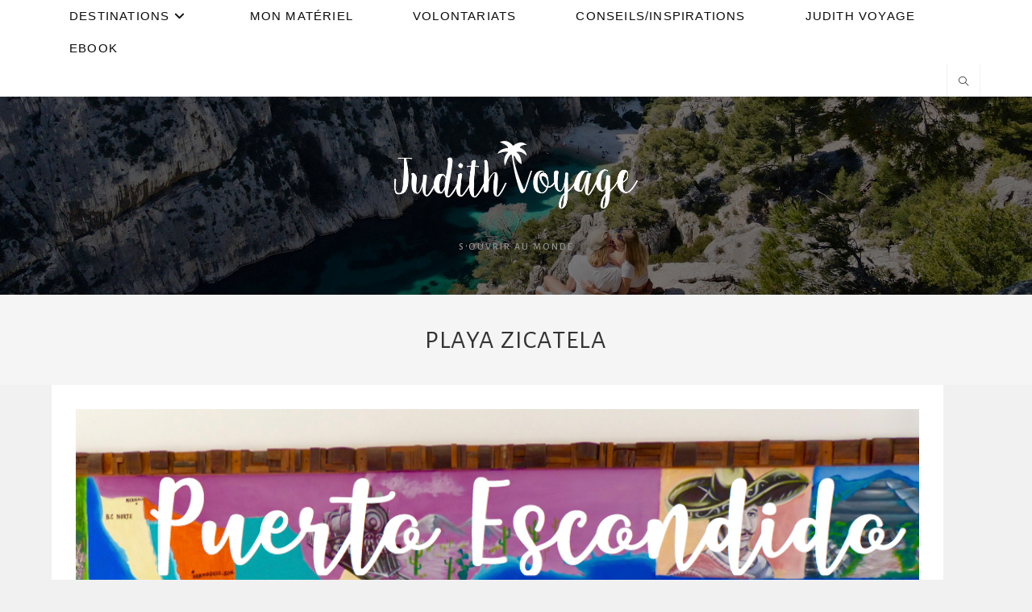

--- FILE ---
content_type: text/html; charset=UTF-8
request_url: https://judithvoyage.com/tag/playa-zicatela/
body_size: 27270
content:
<!DOCTYPE html>
<html class="html" lang="fr-FR">
<head>
	<meta charset="UTF-8">
	<link rel="profile" href="https://gmpg.org/xfn/11">

	<meta name='robots' content='index, follow, max-image-preview:large, max-snippet:-1, max-video-preview:-1' />
<meta name="viewport" content="width=device-width, initial-scale=1"><!-- Jetpack Site Verification Tags -->
<meta name="google-site-verification" content="x7dn4MHTvYjLnUkkdAB7nbH9QJ4eO73awTFgoaFKhp4" />

	<!-- This site is optimized with the Yoast SEO plugin v26.7 - https://yoast.com/wordpress/plugins/seo/ -->
	<title>Archives des playa zicatela - Judith Voyage</title>
	<link rel="canonical" href="https://judithvoyage.com/tag/playa-zicatela/" />
	<meta property="og:locale" content="fr_FR" />
	<meta property="og:type" content="article" />
	<meta property="og:title" content="Archives des playa zicatela - Judith Voyage" />
	<meta property="og:url" content="https://judithvoyage.com/tag/playa-zicatela/" />
	<meta property="og:site_name" content="Judith Voyage" />
	<meta name="twitter:card" content="summary_large_image" />
	<script type="application/ld+json" class="yoast-schema-graph">{"@context":"https://schema.org","@graph":[{"@type":"CollectionPage","@id":"https://judithvoyage.com/tag/playa-zicatela/","url":"https://judithvoyage.com/tag/playa-zicatela/","name":"Archives des playa zicatela - Judith Voyage","isPartOf":{"@id":"https://judithvoyage.com/#website"},"primaryImageOfPage":{"@id":"https://judithvoyage.com/tag/playa-zicatela/#primaryimage"},"image":{"@id":"https://judithvoyage.com/tag/playa-zicatela/#primaryimage"},"thumbnailUrl":"https://i0.wp.com/judithvoyage.com/wp-content/uploads/2020/08/Miniature_PuertoEscondido-1.jpg?fit=1014%2C705&ssl=1","breadcrumb":{"@id":"https://judithvoyage.com/tag/playa-zicatela/#breadcrumb"},"inLanguage":"fr-FR"},{"@type":"ImageObject","inLanguage":"fr-FR","@id":"https://judithvoyage.com/tag/playa-zicatela/#primaryimage","url":"https://i0.wp.com/judithvoyage.com/wp-content/uploads/2020/08/Miniature_PuertoEscondido-1.jpg?fit=1014%2C705&ssl=1","contentUrl":"https://i0.wp.com/judithvoyage.com/wp-content/uploads/2020/08/Miniature_PuertoEscondido-1.jpg?fit=1014%2C705&ssl=1","width":1014,"height":705},{"@type":"BreadcrumbList","@id":"https://judithvoyage.com/tag/playa-zicatela/#breadcrumb","itemListElement":[{"@type":"ListItem","position":1,"name":"Accueil","item":"https://judithvoyage.com/"},{"@type":"ListItem","position":2,"name":"playa zicatela"}]},{"@type":"WebSite","@id":"https://judithvoyage.com/#website","url":"https://judithvoyage.com/","name":"Judith Voyage","description":"S&#039;ouvrir au monde","publisher":{"@id":"https://judithvoyage.com/#organization"},"potentialAction":[{"@type":"SearchAction","target":{"@type":"EntryPoint","urlTemplate":"https://judithvoyage.com/?s={search_term_string}"},"query-input":{"@type":"PropertyValueSpecification","valueRequired":true,"valueName":"search_term_string"}}],"inLanguage":"fr-FR"},{"@type":"Organization","@id":"https://judithvoyage.com/#organization","name":"Judith Voyage","url":"https://judithvoyage.com/","logo":{"@type":"ImageObject","inLanguage":"fr-FR","@id":"https://judithvoyage.com/#/schema/logo/image/","url":"https://i0.wp.com/judithvoyage.com/wp-content/uploads/2020/07/cropped-Judithvoyage-logo-Blanc.png?fit=2562%2C703&ssl=1","contentUrl":"https://i0.wp.com/judithvoyage.com/wp-content/uploads/2020/07/cropped-Judithvoyage-logo-Blanc.png?fit=2562%2C703&ssl=1","width":2562,"height":703,"caption":"Judith Voyage"},"image":{"@id":"https://judithvoyage.com/#/schema/logo/image/"}}]}</script>
	<!-- / Yoast SEO plugin. -->


<link rel='dns-prefetch' href='//secure.gravatar.com' />
<link rel='dns-prefetch' href='//stats.wp.com' />
<link rel='dns-prefetch' href='//fonts.googleapis.com' />
<link rel='dns-prefetch' href='//jetpack.wordpress.com' />
<link rel='dns-prefetch' href='//s0.wp.com' />
<link rel='dns-prefetch' href='//public-api.wordpress.com' />
<link rel='dns-prefetch' href='//0.gravatar.com' />
<link rel='dns-prefetch' href='//1.gravatar.com' />
<link rel='dns-prefetch' href='//2.gravatar.com' />
<link rel='dns-prefetch' href='//widgets.wp.com' />
<link rel='preconnect' href='//i0.wp.com' />
<link rel='preconnect' href='//c0.wp.com' />
<link rel="alternate" type="application/rss+xml" title="Judith Voyage &raquo; Flux" href="https://judithvoyage.com/feed/" />
<link rel="alternate" type="application/rss+xml" title="Judith Voyage &raquo; Flux des commentaires" href="https://judithvoyage.com/comments/feed/" />
<script id="wpp-js" src="https://judithvoyage.com/wp-content/plugins/wordpress-popular-posts/assets/js/wpp.min.js?ver=7.3.6" data-sampling="0" data-sampling-rate="100" data-api-url="https://judithvoyage.com/wp-json/wordpress-popular-posts" data-post-id="0" data-token="365f99960b" data-lang="0" data-debug="0"></script>
<link rel="alternate" type="application/rss+xml" title="Judith Voyage &raquo; Flux de l’étiquette playa zicatela" href="https://judithvoyage.com/tag/playa-zicatela/feed/" />
		<style>
			.lazyload,
			.lazyloading {
				max-width: 100%;
			}
		</style>
				<!-- This site uses the Google Analytics by ExactMetrics plugin v8.11.1 - Using Analytics tracking - https://www.exactmetrics.com/ -->
							<script src="//www.googletagmanager.com/gtag/js?id=G-0KZPS14BMW"  data-cfasync="false" data-wpfc-render="false" async></script>
			<script data-cfasync="false" data-wpfc-render="false">
				var em_version = '8.11.1';
				var em_track_user = true;
				var em_no_track_reason = '';
								var ExactMetricsDefaultLocations = {"page_location":"https:\/\/judithvoyage.com\/tag\/playa-zicatela\/"};
								if ( typeof ExactMetricsPrivacyGuardFilter === 'function' ) {
					var ExactMetricsLocations = (typeof ExactMetricsExcludeQuery === 'object') ? ExactMetricsPrivacyGuardFilter( ExactMetricsExcludeQuery ) : ExactMetricsPrivacyGuardFilter( ExactMetricsDefaultLocations );
				} else {
					var ExactMetricsLocations = (typeof ExactMetricsExcludeQuery === 'object') ? ExactMetricsExcludeQuery : ExactMetricsDefaultLocations;
				}

								var disableStrs = [
										'ga-disable-G-0KZPS14BMW',
									];

				/* Function to detect opted out users */
				function __gtagTrackerIsOptedOut() {
					for (var index = 0; index < disableStrs.length; index++) {
						if (document.cookie.indexOf(disableStrs[index] + '=true') > -1) {
							return true;
						}
					}

					return false;
				}

				/* Disable tracking if the opt-out cookie exists. */
				if (__gtagTrackerIsOptedOut()) {
					for (var index = 0; index < disableStrs.length; index++) {
						window[disableStrs[index]] = true;
					}
				}

				/* Opt-out function */
				function __gtagTrackerOptout() {
					for (var index = 0; index < disableStrs.length; index++) {
						document.cookie = disableStrs[index] + '=true; expires=Thu, 31 Dec 2099 23:59:59 UTC; path=/';
						window[disableStrs[index]] = true;
					}
				}

				if ('undefined' === typeof gaOptout) {
					function gaOptout() {
						__gtagTrackerOptout();
					}
				}
								window.dataLayer = window.dataLayer || [];

				window.ExactMetricsDualTracker = {
					helpers: {},
					trackers: {},
				};
				if (em_track_user) {
					function __gtagDataLayer() {
						dataLayer.push(arguments);
					}

					function __gtagTracker(type, name, parameters) {
						if (!parameters) {
							parameters = {};
						}

						if (parameters.send_to) {
							__gtagDataLayer.apply(null, arguments);
							return;
						}

						if (type === 'event') {
														parameters.send_to = exactmetrics_frontend.v4_id;
							var hookName = name;
							if (typeof parameters['event_category'] !== 'undefined') {
								hookName = parameters['event_category'] + ':' + name;
							}

							if (typeof ExactMetricsDualTracker.trackers[hookName] !== 'undefined') {
								ExactMetricsDualTracker.trackers[hookName](parameters);
							} else {
								__gtagDataLayer('event', name, parameters);
							}
							
						} else {
							__gtagDataLayer.apply(null, arguments);
						}
					}

					__gtagTracker('js', new Date());
					__gtagTracker('set', {
						'developer_id.dNDMyYj': true,
											});
					if ( ExactMetricsLocations.page_location ) {
						__gtagTracker('set', ExactMetricsLocations);
					}
										__gtagTracker('config', 'G-0KZPS14BMW', {"forceSSL":"true","link_attribution":"true"} );
										window.gtag = __gtagTracker;										(function () {
						/* https://developers.google.com/analytics/devguides/collection/analyticsjs/ */
						/* ga and __gaTracker compatibility shim. */
						var noopfn = function () {
							return null;
						};
						var newtracker = function () {
							return new Tracker();
						};
						var Tracker = function () {
							return null;
						};
						var p = Tracker.prototype;
						p.get = noopfn;
						p.set = noopfn;
						p.send = function () {
							var args = Array.prototype.slice.call(arguments);
							args.unshift('send');
							__gaTracker.apply(null, args);
						};
						var __gaTracker = function () {
							var len = arguments.length;
							if (len === 0) {
								return;
							}
							var f = arguments[len - 1];
							if (typeof f !== 'object' || f === null || typeof f.hitCallback !== 'function') {
								if ('send' === arguments[0]) {
									var hitConverted, hitObject = false, action;
									if ('event' === arguments[1]) {
										if ('undefined' !== typeof arguments[3]) {
											hitObject = {
												'eventAction': arguments[3],
												'eventCategory': arguments[2],
												'eventLabel': arguments[4],
												'value': arguments[5] ? arguments[5] : 1,
											}
										}
									}
									if ('pageview' === arguments[1]) {
										if ('undefined' !== typeof arguments[2]) {
											hitObject = {
												'eventAction': 'page_view',
												'page_path': arguments[2],
											}
										}
									}
									if (typeof arguments[2] === 'object') {
										hitObject = arguments[2];
									}
									if (typeof arguments[5] === 'object') {
										Object.assign(hitObject, arguments[5]);
									}
									if ('undefined' !== typeof arguments[1].hitType) {
										hitObject = arguments[1];
										if ('pageview' === hitObject.hitType) {
											hitObject.eventAction = 'page_view';
										}
									}
									if (hitObject) {
										action = 'timing' === arguments[1].hitType ? 'timing_complete' : hitObject.eventAction;
										hitConverted = mapArgs(hitObject);
										__gtagTracker('event', action, hitConverted);
									}
								}
								return;
							}

							function mapArgs(args) {
								var arg, hit = {};
								var gaMap = {
									'eventCategory': 'event_category',
									'eventAction': 'event_action',
									'eventLabel': 'event_label',
									'eventValue': 'event_value',
									'nonInteraction': 'non_interaction',
									'timingCategory': 'event_category',
									'timingVar': 'name',
									'timingValue': 'value',
									'timingLabel': 'event_label',
									'page': 'page_path',
									'location': 'page_location',
									'title': 'page_title',
									'referrer' : 'page_referrer',
								};
								for (arg in args) {
																		if (!(!args.hasOwnProperty(arg) || !gaMap.hasOwnProperty(arg))) {
										hit[gaMap[arg]] = args[arg];
									} else {
										hit[arg] = args[arg];
									}
								}
								return hit;
							}

							try {
								f.hitCallback();
							} catch (ex) {
							}
						};
						__gaTracker.create = newtracker;
						__gaTracker.getByName = newtracker;
						__gaTracker.getAll = function () {
							return [];
						};
						__gaTracker.remove = noopfn;
						__gaTracker.loaded = true;
						window['__gaTracker'] = __gaTracker;
					})();
									} else {
										console.log("");
					(function () {
						function __gtagTracker() {
							return null;
						}

						window['__gtagTracker'] = __gtagTracker;
						window['gtag'] = __gtagTracker;
					})();
									}
			</script>
							<!-- / Google Analytics by ExactMetrics -->
		<style id='wp-img-auto-sizes-contain-inline-css'>
img:is([sizes=auto i],[sizes^="auto," i]){contain-intrinsic-size:3000px 1500px}
/*# sourceURL=wp-img-auto-sizes-contain-inline-css */
</style>
<link rel='stylesheet' id='sbi_styles-css' href='https://judithvoyage.com/wp-content/plugins/instagram-feed/css/sbi-styles.min.css?ver=6.10.0' media='all' />
<style id='wp-emoji-styles-inline-css'>

	img.wp-smiley, img.emoji {
		display: inline !important;
		border: none !important;
		box-shadow: none !important;
		height: 1em !important;
		width: 1em !important;
		margin: 0 0.07em !important;
		vertical-align: -0.1em !important;
		background: none !important;
		padding: 0 !important;
	}
/*# sourceURL=wp-emoji-styles-inline-css */
</style>
<link rel='stylesheet' id='wp-block-library-css' href='https://c0.wp.com/c/6.9/wp-includes/css/dist/block-library/style.min.css' media='all' />
<style id='wp-block-library-theme-inline-css'>
.wp-block-audio :where(figcaption){color:#555;font-size:13px;text-align:center}.is-dark-theme .wp-block-audio :where(figcaption){color:#ffffffa6}.wp-block-audio{margin:0 0 1em}.wp-block-code{border:1px solid #ccc;border-radius:4px;font-family:Menlo,Consolas,monaco,monospace;padding:.8em 1em}.wp-block-embed :where(figcaption){color:#555;font-size:13px;text-align:center}.is-dark-theme .wp-block-embed :where(figcaption){color:#ffffffa6}.wp-block-embed{margin:0 0 1em}.blocks-gallery-caption{color:#555;font-size:13px;text-align:center}.is-dark-theme .blocks-gallery-caption{color:#ffffffa6}:root :where(.wp-block-image figcaption){color:#555;font-size:13px;text-align:center}.is-dark-theme :root :where(.wp-block-image figcaption){color:#ffffffa6}.wp-block-image{margin:0 0 1em}.wp-block-pullquote{border-bottom:4px solid;border-top:4px solid;color:currentColor;margin-bottom:1.75em}.wp-block-pullquote :where(cite),.wp-block-pullquote :where(footer),.wp-block-pullquote__citation{color:currentColor;font-size:.8125em;font-style:normal;text-transform:uppercase}.wp-block-quote{border-left:.25em solid;margin:0 0 1.75em;padding-left:1em}.wp-block-quote cite,.wp-block-quote footer{color:currentColor;font-size:.8125em;font-style:normal;position:relative}.wp-block-quote:where(.has-text-align-right){border-left:none;border-right:.25em solid;padding-left:0;padding-right:1em}.wp-block-quote:where(.has-text-align-center){border:none;padding-left:0}.wp-block-quote.is-large,.wp-block-quote.is-style-large,.wp-block-quote:where(.is-style-plain){border:none}.wp-block-search .wp-block-search__label{font-weight:700}.wp-block-search__button{border:1px solid #ccc;padding:.375em .625em}:where(.wp-block-group.has-background){padding:1.25em 2.375em}.wp-block-separator.has-css-opacity{opacity:.4}.wp-block-separator{border:none;border-bottom:2px solid;margin-left:auto;margin-right:auto}.wp-block-separator.has-alpha-channel-opacity{opacity:1}.wp-block-separator:not(.is-style-wide):not(.is-style-dots){width:100px}.wp-block-separator.has-background:not(.is-style-dots){border-bottom:none;height:1px}.wp-block-separator.has-background:not(.is-style-wide):not(.is-style-dots){height:2px}.wp-block-table{margin:0 0 1em}.wp-block-table td,.wp-block-table th{word-break:normal}.wp-block-table :where(figcaption){color:#555;font-size:13px;text-align:center}.is-dark-theme .wp-block-table :where(figcaption){color:#ffffffa6}.wp-block-video :where(figcaption){color:#555;font-size:13px;text-align:center}.is-dark-theme .wp-block-video :where(figcaption){color:#ffffffa6}.wp-block-video{margin:0 0 1em}:root :where(.wp-block-template-part.has-background){margin-bottom:0;margin-top:0;padding:1.25em 2.375em}
/*# sourceURL=/wp-includes/css/dist/block-library/theme.min.css */
</style>
<style id='classic-theme-styles-inline-css'>
/*! This file is auto-generated */
.wp-block-button__link{color:#fff;background-color:#32373c;border-radius:9999px;box-shadow:none;text-decoration:none;padding:calc(.667em + 2px) calc(1.333em + 2px);font-size:1.125em}.wp-block-file__button{background:#32373c;color:#fff;text-decoration:none}
/*# sourceURL=/wp-includes/css/classic-themes.min.css */
</style>
<link rel='stylesheet' id='activecampaign-form-block-css' href='https://judithvoyage.com/wp-content/plugins/activecampaign-subscription-forms/activecampaign-form-block/build/style-index.css?ver=1765561237' media='all' />
<link rel='stylesheet' id='mediaelement-css' href='https://c0.wp.com/c/6.9/wp-includes/js/mediaelement/mediaelementplayer-legacy.min.css' media='all' />
<link rel='stylesheet' id='wp-mediaelement-css' href='https://c0.wp.com/c/6.9/wp-includes/js/mediaelement/wp-mediaelement.min.css' media='all' />
<style id='jetpack-sharing-buttons-style-inline-css'>
.jetpack-sharing-buttons__services-list{display:flex;flex-direction:row;flex-wrap:wrap;gap:0;list-style-type:none;margin:5px;padding:0}.jetpack-sharing-buttons__services-list.has-small-icon-size{font-size:12px}.jetpack-sharing-buttons__services-list.has-normal-icon-size{font-size:16px}.jetpack-sharing-buttons__services-list.has-large-icon-size{font-size:24px}.jetpack-sharing-buttons__services-list.has-huge-icon-size{font-size:36px}@media print{.jetpack-sharing-buttons__services-list{display:none!important}}.editor-styles-wrapper .wp-block-jetpack-sharing-buttons{gap:0;padding-inline-start:0}ul.jetpack-sharing-buttons__services-list.has-background{padding:1.25em 2.375em}
/*# sourceURL=https://judithvoyage.com/wp-content/plugins/jetpack/_inc/blocks/sharing-buttons/view.css */
</style>
<link rel='stylesheet' id='fontawesome-free-css' href='https://judithvoyage.com/wp-content/plugins/getwid/vendors/fontawesome-free/css/all.min.css?ver=5.5.0' media='all' />
<link rel='stylesheet' id='slick-css' href='https://judithvoyage.com/wp-content/plugins/getwid/vendors/slick/slick/slick.min.css?ver=1.9.0' media='all' />
<link rel='stylesheet' id='slick-theme-css' href='https://judithvoyage.com/wp-content/plugins/getwid/vendors/slick/slick/slick-theme.min.css?ver=1.9.0' media='all' />
<link rel='stylesheet' id='mp-fancybox-css' href='https://judithvoyage.com/wp-content/plugins/getwid/vendors/mp-fancybox/jquery.fancybox.min.css?ver=3.5.7-mp.1' media='all' />
<link rel='stylesheet' id='getwid-blocks-css' href='https://judithvoyage.com/wp-content/plugins/getwid/assets/css/blocks.style.css?ver=2.1.3' media='all' />
<style id='getwid-blocks-inline-css'>
.wp-block-getwid-section .wp-block-getwid-section__wrapper .wp-block-getwid-section__inner-wrapper{max-width: 1200px;}
/*# sourceURL=getwid-blocks-inline-css */
</style>
<style id='global-styles-inline-css'>
:root{--wp--preset--aspect-ratio--square: 1;--wp--preset--aspect-ratio--4-3: 4/3;--wp--preset--aspect-ratio--3-4: 3/4;--wp--preset--aspect-ratio--3-2: 3/2;--wp--preset--aspect-ratio--2-3: 2/3;--wp--preset--aspect-ratio--16-9: 16/9;--wp--preset--aspect-ratio--9-16: 9/16;--wp--preset--color--black: #000000;--wp--preset--color--cyan-bluish-gray: #abb8c3;--wp--preset--color--white: #ffffff;--wp--preset--color--pale-pink: #f78da7;--wp--preset--color--vivid-red: #cf2e2e;--wp--preset--color--luminous-vivid-orange: #ff6900;--wp--preset--color--luminous-vivid-amber: #fcb900;--wp--preset--color--light-green-cyan: #7bdcb5;--wp--preset--color--vivid-green-cyan: #00d084;--wp--preset--color--pale-cyan-blue: #8ed1fc;--wp--preset--color--vivid-cyan-blue: #0693e3;--wp--preset--color--vivid-purple: #9b51e0;--wp--preset--gradient--vivid-cyan-blue-to-vivid-purple: linear-gradient(135deg,rgb(6,147,227) 0%,rgb(155,81,224) 100%);--wp--preset--gradient--light-green-cyan-to-vivid-green-cyan: linear-gradient(135deg,rgb(122,220,180) 0%,rgb(0,208,130) 100%);--wp--preset--gradient--luminous-vivid-amber-to-luminous-vivid-orange: linear-gradient(135deg,rgb(252,185,0) 0%,rgb(255,105,0) 100%);--wp--preset--gradient--luminous-vivid-orange-to-vivid-red: linear-gradient(135deg,rgb(255,105,0) 0%,rgb(207,46,46) 100%);--wp--preset--gradient--very-light-gray-to-cyan-bluish-gray: linear-gradient(135deg,rgb(238,238,238) 0%,rgb(169,184,195) 100%);--wp--preset--gradient--cool-to-warm-spectrum: linear-gradient(135deg,rgb(74,234,220) 0%,rgb(151,120,209) 20%,rgb(207,42,186) 40%,rgb(238,44,130) 60%,rgb(251,105,98) 80%,rgb(254,248,76) 100%);--wp--preset--gradient--blush-light-purple: linear-gradient(135deg,rgb(255,206,236) 0%,rgb(152,150,240) 100%);--wp--preset--gradient--blush-bordeaux: linear-gradient(135deg,rgb(254,205,165) 0%,rgb(254,45,45) 50%,rgb(107,0,62) 100%);--wp--preset--gradient--luminous-dusk: linear-gradient(135deg,rgb(255,203,112) 0%,rgb(199,81,192) 50%,rgb(65,88,208) 100%);--wp--preset--gradient--pale-ocean: linear-gradient(135deg,rgb(255,245,203) 0%,rgb(182,227,212) 50%,rgb(51,167,181) 100%);--wp--preset--gradient--electric-grass: linear-gradient(135deg,rgb(202,248,128) 0%,rgb(113,206,126) 100%);--wp--preset--gradient--midnight: linear-gradient(135deg,rgb(2,3,129) 0%,rgb(40,116,252) 100%);--wp--preset--font-size--small: 13px;--wp--preset--font-size--medium: 20px;--wp--preset--font-size--large: 36px;--wp--preset--font-size--x-large: 42px;--wp--preset--spacing--20: 0.44rem;--wp--preset--spacing--30: 0.67rem;--wp--preset--spacing--40: 1rem;--wp--preset--spacing--50: 1.5rem;--wp--preset--spacing--60: 2.25rem;--wp--preset--spacing--70: 3.38rem;--wp--preset--spacing--80: 5.06rem;--wp--preset--shadow--natural: 6px 6px 9px rgba(0, 0, 0, 0.2);--wp--preset--shadow--deep: 12px 12px 50px rgba(0, 0, 0, 0.4);--wp--preset--shadow--sharp: 6px 6px 0px rgba(0, 0, 0, 0.2);--wp--preset--shadow--outlined: 6px 6px 0px -3px rgb(255, 255, 255), 6px 6px rgb(0, 0, 0);--wp--preset--shadow--crisp: 6px 6px 0px rgb(0, 0, 0);}:where(.is-layout-flex){gap: 0.5em;}:where(.is-layout-grid){gap: 0.5em;}body .is-layout-flex{display: flex;}.is-layout-flex{flex-wrap: wrap;align-items: center;}.is-layout-flex > :is(*, div){margin: 0;}body .is-layout-grid{display: grid;}.is-layout-grid > :is(*, div){margin: 0;}:where(.wp-block-columns.is-layout-flex){gap: 2em;}:where(.wp-block-columns.is-layout-grid){gap: 2em;}:where(.wp-block-post-template.is-layout-flex){gap: 1.25em;}:where(.wp-block-post-template.is-layout-grid){gap: 1.25em;}.has-black-color{color: var(--wp--preset--color--black) !important;}.has-cyan-bluish-gray-color{color: var(--wp--preset--color--cyan-bluish-gray) !important;}.has-white-color{color: var(--wp--preset--color--white) !important;}.has-pale-pink-color{color: var(--wp--preset--color--pale-pink) !important;}.has-vivid-red-color{color: var(--wp--preset--color--vivid-red) !important;}.has-luminous-vivid-orange-color{color: var(--wp--preset--color--luminous-vivid-orange) !important;}.has-luminous-vivid-amber-color{color: var(--wp--preset--color--luminous-vivid-amber) !important;}.has-light-green-cyan-color{color: var(--wp--preset--color--light-green-cyan) !important;}.has-vivid-green-cyan-color{color: var(--wp--preset--color--vivid-green-cyan) !important;}.has-pale-cyan-blue-color{color: var(--wp--preset--color--pale-cyan-blue) !important;}.has-vivid-cyan-blue-color{color: var(--wp--preset--color--vivid-cyan-blue) !important;}.has-vivid-purple-color{color: var(--wp--preset--color--vivid-purple) !important;}.has-black-background-color{background-color: var(--wp--preset--color--black) !important;}.has-cyan-bluish-gray-background-color{background-color: var(--wp--preset--color--cyan-bluish-gray) !important;}.has-white-background-color{background-color: var(--wp--preset--color--white) !important;}.has-pale-pink-background-color{background-color: var(--wp--preset--color--pale-pink) !important;}.has-vivid-red-background-color{background-color: var(--wp--preset--color--vivid-red) !important;}.has-luminous-vivid-orange-background-color{background-color: var(--wp--preset--color--luminous-vivid-orange) !important;}.has-luminous-vivid-amber-background-color{background-color: var(--wp--preset--color--luminous-vivid-amber) !important;}.has-light-green-cyan-background-color{background-color: var(--wp--preset--color--light-green-cyan) !important;}.has-vivid-green-cyan-background-color{background-color: var(--wp--preset--color--vivid-green-cyan) !important;}.has-pale-cyan-blue-background-color{background-color: var(--wp--preset--color--pale-cyan-blue) !important;}.has-vivid-cyan-blue-background-color{background-color: var(--wp--preset--color--vivid-cyan-blue) !important;}.has-vivid-purple-background-color{background-color: var(--wp--preset--color--vivid-purple) !important;}.has-black-border-color{border-color: var(--wp--preset--color--black) !important;}.has-cyan-bluish-gray-border-color{border-color: var(--wp--preset--color--cyan-bluish-gray) !important;}.has-white-border-color{border-color: var(--wp--preset--color--white) !important;}.has-pale-pink-border-color{border-color: var(--wp--preset--color--pale-pink) !important;}.has-vivid-red-border-color{border-color: var(--wp--preset--color--vivid-red) !important;}.has-luminous-vivid-orange-border-color{border-color: var(--wp--preset--color--luminous-vivid-orange) !important;}.has-luminous-vivid-amber-border-color{border-color: var(--wp--preset--color--luminous-vivid-amber) !important;}.has-light-green-cyan-border-color{border-color: var(--wp--preset--color--light-green-cyan) !important;}.has-vivid-green-cyan-border-color{border-color: var(--wp--preset--color--vivid-green-cyan) !important;}.has-pale-cyan-blue-border-color{border-color: var(--wp--preset--color--pale-cyan-blue) !important;}.has-vivid-cyan-blue-border-color{border-color: var(--wp--preset--color--vivid-cyan-blue) !important;}.has-vivid-purple-border-color{border-color: var(--wp--preset--color--vivid-purple) !important;}.has-vivid-cyan-blue-to-vivid-purple-gradient-background{background: var(--wp--preset--gradient--vivid-cyan-blue-to-vivid-purple) !important;}.has-light-green-cyan-to-vivid-green-cyan-gradient-background{background: var(--wp--preset--gradient--light-green-cyan-to-vivid-green-cyan) !important;}.has-luminous-vivid-amber-to-luminous-vivid-orange-gradient-background{background: var(--wp--preset--gradient--luminous-vivid-amber-to-luminous-vivid-orange) !important;}.has-luminous-vivid-orange-to-vivid-red-gradient-background{background: var(--wp--preset--gradient--luminous-vivid-orange-to-vivid-red) !important;}.has-very-light-gray-to-cyan-bluish-gray-gradient-background{background: var(--wp--preset--gradient--very-light-gray-to-cyan-bluish-gray) !important;}.has-cool-to-warm-spectrum-gradient-background{background: var(--wp--preset--gradient--cool-to-warm-spectrum) !important;}.has-blush-light-purple-gradient-background{background: var(--wp--preset--gradient--blush-light-purple) !important;}.has-blush-bordeaux-gradient-background{background: var(--wp--preset--gradient--blush-bordeaux) !important;}.has-luminous-dusk-gradient-background{background: var(--wp--preset--gradient--luminous-dusk) !important;}.has-pale-ocean-gradient-background{background: var(--wp--preset--gradient--pale-ocean) !important;}.has-electric-grass-gradient-background{background: var(--wp--preset--gradient--electric-grass) !important;}.has-midnight-gradient-background{background: var(--wp--preset--gradient--midnight) !important;}.has-small-font-size{font-size: var(--wp--preset--font-size--small) !important;}.has-medium-font-size{font-size: var(--wp--preset--font-size--medium) !important;}.has-large-font-size{font-size: var(--wp--preset--font-size--large) !important;}.has-x-large-font-size{font-size: var(--wp--preset--font-size--x-large) !important;}
:where(.wp-block-post-template.is-layout-flex){gap: 1.25em;}:where(.wp-block-post-template.is-layout-grid){gap: 1.25em;}
:where(.wp-block-term-template.is-layout-flex){gap: 1.25em;}:where(.wp-block-term-template.is-layout-grid){gap: 1.25em;}
:where(.wp-block-columns.is-layout-flex){gap: 2em;}:where(.wp-block-columns.is-layout-grid){gap: 2em;}
:root :where(.wp-block-pullquote){font-size: 1.5em;line-height: 1.6;}
/*# sourceURL=global-styles-inline-css */
</style>
<link rel='stylesheet' id='contact-form-7-css' href='https://judithvoyage.com/wp-content/plugins/contact-form-7/includes/css/styles.css?ver=6.1.4' media='all' />
<link rel='stylesheet' id='dashicons-css' href='https://c0.wp.com/c/6.9/wp-includes/css/dashicons.min.css' media='all' />
<link rel='stylesheet' id='rmp-menu-styles-css' href='https://judithvoyage.com/wp-content/uploads/rmp-menu/css/rmp-menu.css?ver=140' media='all' />
<link rel='stylesheet' id='wordpress-popular-posts-css-css' href='https://judithvoyage.com/wp-content/plugins/wordpress-popular-posts/assets/css/wpp.css?ver=7.3.6' media='all' />
<link rel='stylesheet' id='font-awesome-css' href='https://judithvoyage.com/wp-content/themes/oceanwp/assets/fonts/fontawesome/css/all.min.css?ver=6.7.2' media='all' />
<link rel='stylesheet' id='simple-line-icons-css' href='https://judithvoyage.com/wp-content/themes/oceanwp/assets/css/third/simple-line-icons.min.css?ver=2.4.0' media='all' />
<link rel='stylesheet' id='oceanwp-style-css' href='https://judithvoyage.com/wp-content/themes/oceanwp/assets/css/style.min.css?ver=4.1.4' media='all' />
<style id='oceanwp-style-inline-css'>
body div.wpforms-container-full .wpforms-form input[type=submit]:hover,
			body div.wpforms-container-full .wpforms-form input[type=submit]:active,
			body div.wpforms-container-full .wpforms-form button[type=submit]:hover,
			body div.wpforms-container-full .wpforms-form button[type=submit]:active,
			body div.wpforms-container-full .wpforms-form .wpforms-page-button:hover,
			body div.wpforms-container-full .wpforms-form .wpforms-page-button:active,
			body .wp-core-ui div.wpforms-container-full .wpforms-form input[type=submit]:hover,
			body .wp-core-ui div.wpforms-container-full .wpforms-form input[type=submit]:active,
			body .wp-core-ui div.wpforms-container-full .wpforms-form button[type=submit]:hover,
			body .wp-core-ui div.wpforms-container-full .wpforms-form button[type=submit]:active,
			body .wp-core-ui div.wpforms-container-full .wpforms-form .wpforms-page-button:hover,
			body .wp-core-ui div.wpforms-container-full .wpforms-form .wpforms-page-button:active {
					background: linear-gradient(0deg, rgba(0, 0, 0, 0.2), rgba(0, 0, 0, 0.2)), var(--wpforms-button-background-color-alt, var(--wpforms-button-background-color)) !important;
			}
/*# sourceURL=oceanwp-style-inline-css */
</style>
<link rel='stylesheet' id='oceanwp-google-font-dancing-script-css' href='//fonts.googleapis.com/css?family=Dancing+Script%3A100%2C200%2C300%2C400%2C500%2C600%2C700%2C800%2C900%2C100i%2C200i%2C300i%2C400i%2C500i%2C600i%2C700i%2C800i%2C900i&#038;subset=latin&#038;display=swap&#038;ver=6.9' media='all' />
<link rel='stylesheet' id='oceanwp-google-font-alegreya-sans-sc-css' href='//fonts.googleapis.com/css?family=Alegreya+Sans+SC%3A100%2C200%2C300%2C400%2C500%2C600%2C700%2C800%2C900%2C100i%2C200i%2C300i%2C400i%2C500i%2C600i%2C700i%2C800i%2C900i&#038;subset=latin&#038;display=swap&#038;ver=6.9' media='all' />
<link rel='stylesheet' id='oceanwp-google-font-alegreya-css' href='//fonts.googleapis.com/css?family=Alegreya%3A100%2C200%2C300%2C400%2C500%2C600%2C700%2C800%2C900%2C100i%2C200i%2C300i%2C400i%2C500i%2C600i%2C700i%2C800i%2C900i&#038;subset=latin&#038;display=swap&#038;ver=6.9' media='all' />
<link rel='stylesheet' id='jetpack-subscriptions-css' href='https://c0.wp.com/p/jetpack/15.4/_inc/build/subscriptions/subscriptions.min.css' media='all' />
<link rel='stylesheet' id='heateor_sss_frontend_css-css' href='https://judithvoyage.com/wp-content/plugins/sassy-social-share/public/css/sassy-social-share-public.css?ver=3.3.79' media='all' />
<style id='heateor_sss_frontend_css-inline-css'>
.heateor_sss_button_instagram span.heateor_sss_svg,a.heateor_sss_instagram span.heateor_sss_svg{background:radial-gradient(circle at 30% 107%,#fdf497 0,#fdf497 5%,#fd5949 45%,#d6249f 60%,#285aeb 90%)}.heateor_sss_horizontal_sharing .heateor_sss_svg,.heateor_sss_standard_follow_icons_container .heateor_sss_svg{color:#fff;border-width:0px;border-style:solid;border-color:transparent}.heateor_sss_horizontal_sharing .heateorSssTCBackground{color:#666}.heateor_sss_horizontal_sharing span.heateor_sss_svg:hover,.heateor_sss_standard_follow_icons_container span.heateor_sss_svg:hover{border-color:transparent;}.heateor_sss_vertical_sharing span.heateor_sss_svg,.heateor_sss_floating_follow_icons_container span.heateor_sss_svg{color:#fff;border-width:0px;border-style:solid;border-color:transparent;}.heateor_sss_vertical_sharing .heateorSssTCBackground{color:#666;}.heateor_sss_vertical_sharing span.heateor_sss_svg:hover,.heateor_sss_floating_follow_icons_container span.heateor_sss_svg:hover{border-color:transparent;}div.heateor_sss_vertical_sharing svg{height:70%;margin-top:6px}div.heateor_sss_vertical_sharing .heateor_sss_square_count{line-height:15.2px;}@media screen and (max-width:783px) {.heateor_sss_vertical_sharing{display:none!important}}
/*# sourceURL=heateor_sss_frontend_css-inline-css */
</style>
<link rel='stylesheet' id='elementor-frontend-css' href='https://judithvoyage.com/wp-content/plugins/elementor/assets/css/frontend.min.css?ver=3.34.1' media='all' />
<link rel='stylesheet' id='eael-general-css' href='https://judithvoyage.com/wp-content/plugins/essential-addons-for-elementor-lite/assets/front-end/css/view/general.min.css?ver=6.5.5' media='all' />
<link rel='stylesheet' id='oe-widgets-style-css' href='https://judithvoyage.com/wp-content/plugins/ocean-extra/assets/css/widgets.css?ver=6.9' media='all' />
<link rel='stylesheet' id='oceanwp-custom-css' href='https://judithvoyage.com/wp-content/uploads/oceanwp/custom-style.css?ver=6.9' media='all' />
<!--n2css--><!--n2js--><script src="https://c0.wp.com/c/6.9/wp-includes/js/jquery/jquery.min.js" id="jquery-core-js"></script>
<script src="https://c0.wp.com/c/6.9/wp-includes/js/jquery/jquery-migrate.min.js" id="jquery-migrate-js"></script>
<script src="https://judithvoyage.com/wp-content/plugins/google-analytics-dashboard-for-wp/assets/js/frontend-gtag.min.js?ver=8.11.1" id="exactmetrics-frontend-script-js" async data-wp-strategy="async"></script>
<script data-cfasync="false" data-wpfc-render="false" id='exactmetrics-frontend-script-js-extra'>var exactmetrics_frontend = {"js_events_tracking":"true","download_extensions":"doc,pdf,ppt,zip,xls,docx,pptx,xlsx","inbound_paths":"[{\"path\":\"\\\/go\\\/\",\"label\":\"affiliate\"},{\"path\":\"\\\/recommend\\\/\",\"label\":\"\\\/index.html?aid=7939169\"}]","home_url":"https:\/\/judithvoyage.com","hash_tracking":"false","v4_id":"G-0KZPS14BMW"};</script>
<link rel="https://api.w.org/" href="https://judithvoyage.com/wp-json/" /><link rel="alternate" title="JSON" type="application/json" href="https://judithvoyage.com/wp-json/wp/v2/tags/267" /><link rel="EditURI" type="application/rsd+xml" title="RSD" href="https://judithvoyage.com/xmlrpc.php?rsd" />
<meta name="generator" content="WordPress 6.9" />
<style>/* CSS added by WP Meta and Date Remover*/.wp-block-post-author__name{display:none !important;} .wp-block-post-date{display:none !important;} .entry-meta {display:none !important;} .home .entry-meta { display: none; } .entry-footer {display:none !important;} .home .entry-footer { display: none; }</style>	<style>img#wpstats{display:none}</style>
		            <style id="wpp-loading-animation-styles">@-webkit-keyframes bgslide{from{background-position-x:0}to{background-position-x:-200%}}@keyframes bgslide{from{background-position-x:0}to{background-position-x:-200%}}.wpp-widget-block-placeholder,.wpp-shortcode-placeholder{margin:0 auto;width:60px;height:3px;background:#dd3737;background:linear-gradient(90deg,#dd3737 0%,#571313 10%,#dd3737 100%);background-size:200% auto;border-radius:3px;-webkit-animation:bgslide 1s infinite linear;animation:bgslide 1s infinite linear}</style>
            		<script>
			document.documentElement.className = document.documentElement.className.replace('no-js', 'js');
		</script>
				<style>
			.no-js img.lazyload {
				display: none;
			}

			figure.wp-block-image img.lazyloading {
				min-width: 150px;
			}

			.lazyload,
			.lazyloading {
				--smush-placeholder-width: 100px;
				--smush-placeholder-aspect-ratio: 1/1;
				width: var(--smush-image-width, var(--smush-placeholder-width)) !important;
				aspect-ratio: var(--smush-image-aspect-ratio, var(--smush-placeholder-aspect-ratio)) !important;
			}

						.lazyload, .lazyloading {
				opacity: 0;
			}

			.lazyloaded {
				opacity: 1;
				transition: opacity 400ms;
				transition-delay: 0ms;
			}

					</style>
		<style type="text/css" id="tve_global_variables">:root{--tcb-background-author-image:url(https://secure.gravatar.com/avatar/884a4c4ca5e6c3ced644256f0a1f993bdb93c11dda8927c4e95fb9327ce73097?s=256&d=mm&r=g);--tcb-background-user-image:url();--tcb-background-featured-image-thumbnail:url(https://judithvoyage.com/wp-content/uploads/2020/08/Miniature_PuertoEscondido-1.jpg);}</style><meta name="generator" content="Elementor 3.34.1; features: additional_custom_breakpoints; settings: css_print_method-external, google_font-enabled, font_display-auto">
			<style>
				.e-con.e-parent:nth-of-type(n+4):not(.e-lazyloaded):not(.e-no-lazyload),
				.e-con.e-parent:nth-of-type(n+4):not(.e-lazyloaded):not(.e-no-lazyload) * {
					background-image: none !important;
				}
				@media screen and (max-height: 1024px) {
					.e-con.e-parent:nth-of-type(n+3):not(.e-lazyloaded):not(.e-no-lazyload),
					.e-con.e-parent:nth-of-type(n+3):not(.e-lazyloaded):not(.e-no-lazyload) * {
						background-image: none !important;
					}
				}
				@media screen and (max-height: 640px) {
					.e-con.e-parent:nth-of-type(n+2):not(.e-lazyloaded):not(.e-no-lazyload),
					.e-con.e-parent:nth-of-type(n+2):not(.e-lazyloaded):not(.e-no-lazyload) * {
						background-image: none !important;
					}
				}
			</style>
			<style id="uagb-style-conditional-extension">@media (min-width: 1025px){body .uag-hide-desktop.uagb-google-map__wrap,body .uag-hide-desktop{display:none !important}}@media (min-width: 768px) and (max-width: 1024px){body .uag-hide-tab.uagb-google-map__wrap,body .uag-hide-tab{display:none !important}}@media (max-width: 767px){body .uag-hide-mob.uagb-google-map__wrap,body .uag-hide-mob{display:none !important}}</style><style type="text/css" id="thrive-default-styles"></style><link rel="icon" href="https://i0.wp.com/judithvoyage.com/wp-content/uploads/2020/07/cropped-Judith-Voyage-2.jpg?fit=32%2C32&#038;ssl=1" sizes="32x32" />
<link rel="icon" href="https://i0.wp.com/judithvoyage.com/wp-content/uploads/2020/07/cropped-Judith-Voyage-2.jpg?fit=192%2C192&#038;ssl=1" sizes="192x192" />
<link rel="apple-touch-icon" href="https://i0.wp.com/judithvoyage.com/wp-content/uploads/2020/07/cropped-Judith-Voyage-2.jpg?fit=180%2C180&#038;ssl=1" />
<meta name="msapplication-TileImage" content="https://i0.wp.com/judithvoyage.com/wp-content/uploads/2020/07/cropped-Judith-Voyage-2.jpg?fit=270%2C270&#038;ssl=1" />
</head>

<body data-rsssl=1 class="archive tag tag-playa-zicatela tag-267 wp-custom-logo wp-embed-responsive wp-theme-oceanwp oceanwp-theme dropdown-mobile separate-layout separate-blog top-header-style no-header-border default-breakpoint has-sidebar content-right-sidebar elementor-default elementor-kit-93" >

	
	
	<div id="outer-wrap" class="site clr">

		<a class="skip-link screen-reader-text" href="#main">Skip to content</a>

		
		<div id="wrap" class="clr">

			
			
<header id="site-header" class="top-header has-header-media effect-ten clr" data-height="200" role="banner">

	
		

<div class="header-top clr">

	
	<div id="site-header-inner" class="clr container">

		
		<div class="left clr">

			<div class="inner">

							<div id="site-navigation-wrap" class="no-top-border clr">
			
			
			
			<nav id="site-navigation" class="navigation main-navigation clr" role="navigation" >

				<ul id="menu-accueil" class="main-menu dropdown-menu sf-menu"><li id="menu-item-52" class="menu-item menu-item-type-post_type menu-item-object-page menu-item-has-children dropdown menu-item-52"><a href="https://judithvoyage.com/destinations/" class="menu-link"><span class="text-wrap">DESTINATIONS<i class="nav-arrow fa fa-angle-down" aria-hidden="true" role="img"></i></span></a>
<ul class="sub-menu">
	<li id="menu-item-56" class="menu-item menu-item-type-post_type menu-item-object-page menu-item-has-children dropdown menu-item-56"><a href="https://judithvoyage.com/afrique/" class="menu-link"><span class="text-wrap">AFRIQUE<i class="nav-arrow fa fa-angle-right" aria-hidden="true" role="img"></i></span></a>
	<ul class="sub-menu">
		<li id="menu-item-133" class="menu-item menu-item-type-post_type menu-item-object-page menu-item-133"><a href="https://judithvoyage.com/tunisie/" class="menu-link"><span class="text-wrap">TUNISIE</span></a></li>	</ul>
</li>	<li id="menu-item-57" class="menu-item menu-item-type-post_type menu-item-object-page menu-item-has-children dropdown menu-item-57"><a href="https://judithvoyage.com/destinations/amerique/" class="menu-link"><span class="text-wrap">AMÉRIQUE<i class="nav-arrow fa fa-angle-right" aria-hidden="true" role="img"></i></span></a>
	<ul class="sub-menu">
		<li id="menu-item-134" class="menu-item menu-item-type-post_type menu-item-object-page menu-item-134"><a href="https://judithvoyage.com/destinations/amerique/bolivie/" class="menu-link"><span class="text-wrap">BOLIVIE</span></a></li>		<li id="menu-item-135" class="menu-item menu-item-type-post_type menu-item-object-page menu-item-135"><a href="https://judithvoyage.com/destinations/amerique/chili/" class="menu-link"><span class="text-wrap">CHILI</span></a></li>		<li id="menu-item-13067" class="menu-item menu-item-type-post_type menu-item-object-page menu-item-13067"><a href="https://judithvoyage.com/destinations/amerique/mexique/" class="menu-link"><span class="text-wrap">MEXIQUE</span></a></li>		<li id="menu-item-118" class="menu-item menu-item-type-post_type menu-item-object-page menu-item-118"><a href="https://judithvoyage.com/destinations/amerique/perou/" class="menu-link"><span class="text-wrap">PÉROU</span></a></li>	</ul>
</li>	<li id="menu-item-58" class="menu-item menu-item-type-post_type menu-item-object-page menu-item-has-children dropdown menu-item-58"><a href="https://judithvoyage.com/asie/" class="menu-link"><span class="text-wrap">ASIE<i class="nav-arrow fa fa-angle-right" aria-hidden="true" role="img"></i></span></a>
	<ul class="sub-menu">
		<li id="menu-item-139" class="menu-item menu-item-type-post_type menu-item-object-page menu-item-139"><a href="https://judithvoyage.com/indonesie/" class="menu-link"><span class="text-wrap">INDONÉSIE</span></a></li>	</ul>
</li>	<li id="menu-item-59" class="menu-item menu-item-type-post_type menu-item-object-page menu-item-has-children dropdown menu-item-59"><a href="https://judithvoyage.com/destinations/europe/" class="menu-link"><span class="text-wrap">EUROPE<i class="nav-arrow fa fa-angle-right" aria-hidden="true" role="img"></i></span></a>
	<ul class="sub-menu">
		<li id="menu-item-17078" class="menu-item menu-item-type-post_type menu-item-object-page menu-item-17078"><a href="https://judithvoyage.com/croatie/" class="menu-link"><span class="text-wrap">CROATIE</span></a></li>		<li id="menu-item-12495" class="menu-item menu-item-type-post_type menu-item-object-page menu-item-12495"><a href="https://judithvoyage.com/france/" class="menu-link"><span class="text-wrap">FRANCE</span></a></li>		<li id="menu-item-14560" class="menu-item menu-item-type-post_type menu-item-object-page menu-item-14560"><a href="https://judithvoyage.com/italie/" class="menu-link"><span class="text-wrap">ITALIE</span></a></li>	</ul>
</li></ul>
</li><li id="menu-item-17248" class="menu-item menu-item-type-post_type menu-item-object-post menu-item-17248"><a href="https://judithvoyage.com/mon-materiel-photo-et-video/" class="menu-link"><span class="text-wrap">MON MATÉRIEL</span></a></li><li id="menu-item-53" class="menu-item menu-item-type-post_type menu-item-object-page menu-item-53"><a href="https://judithvoyage.com/volontariats/" class="menu-link"><span class="text-wrap">VOLONTARIATS</span></a></li><li id="menu-item-55" class="menu-item menu-item-type-post_type menu-item-object-page menu-item-55"><a href="https://judithvoyage.com/conseils/" class="menu-link"><span class="text-wrap">CONSEILS/INSPIRATIONS</span></a></li><li id="menu-item-54" class="menu-item menu-item-type-post_type menu-item-object-page menu-item-54"><a href="https://judithvoyage.com/presentation-judith-voyage/" class="menu-link"><span class="text-wrap">JUDITH VOYAGE</span></a></li><li id="menu-item-16647" class="menu-item menu-item-type-post_type menu-item-object-page menu-item-16647"><a href="https://judithvoyage.com/recevez-gratuitement-mon-ebook/" class="menu-link"><span class="text-wrap">EBOOK</span></a></li></ul>
			</nav><!-- #site-navigation -->

			
			
					</div><!-- #site-navigation-wrap -->
			
		
	
				
	
	<div class="oceanwp-mobile-menu-icon clr mobile-right">

		
		
		
		<a href="https://judithvoyage.com/#mobile-menu-toggle" class="mobile-menu"  aria-label="Menu mobile">
							<i class="fa fa-bars" aria-hidden="true"></i>
								<span class="oceanwp-text">Menu</span>
				<span class="oceanwp-close-text">Fermer</span>
						</a>

		
		
		
	</div><!-- #oceanwp-mobile-menu-navbar -->

	

			</div>

		</div>

		<div class="right clr">

			<div class="inner">

				<div id="search-toggle"><a href="https://judithvoyage.com/#" class="site-search-toggle search-dropdown-toggle" aria-label="Search website"><i class=" icon-magnifier" aria-hidden="true" role="img"></i></a></div>
<div id="searchform-dropdown" class="header-searchform-wrap clr" >
	
<form aria-label="Rechercher sur ce site" role="search" method="get" class="searchform" action="https://judithvoyage.com/">	
	<input aria-label="Insérer une requête de recherche" type="search" id="ocean-search-form-1" class="field" autocomplete="off" placeholder="Rechercher" name="s">
		</form>
</div><!-- #searchform-dropdown -->

			</div>

		</div>

	</div><!-- #site-header-inner -->

	
<div id="mobile-dropdown" class="clr" >

	<nav class="clr">

		<ul id="menu-accueil-1" class="menu"><li class="menu-item menu-item-type-post_type menu-item-object-page menu-item-has-children menu-item-52"><a href="https://judithvoyage.com/destinations/">DESTINATIONS</a>
<ul class="sub-menu">
	<li class="menu-item menu-item-type-post_type menu-item-object-page menu-item-has-children menu-item-56"><a href="https://judithvoyage.com/afrique/">AFRIQUE</a>
	<ul class="sub-menu">
		<li class="menu-item menu-item-type-post_type menu-item-object-page menu-item-133"><a href="https://judithvoyage.com/tunisie/">TUNISIE</a></li>
	</ul>
</li>
	<li class="menu-item menu-item-type-post_type menu-item-object-page menu-item-has-children menu-item-57"><a href="https://judithvoyage.com/destinations/amerique/">AMÉRIQUE</a>
	<ul class="sub-menu">
		<li class="menu-item menu-item-type-post_type menu-item-object-page menu-item-134"><a href="https://judithvoyage.com/destinations/amerique/bolivie/">BOLIVIE</a></li>
		<li class="menu-item menu-item-type-post_type menu-item-object-page menu-item-135"><a href="https://judithvoyage.com/destinations/amerique/chili/">CHILI</a></li>
		<li class="menu-item menu-item-type-post_type menu-item-object-page menu-item-13067"><a href="https://judithvoyage.com/destinations/amerique/mexique/">MEXIQUE</a></li>
		<li class="menu-item menu-item-type-post_type menu-item-object-page menu-item-118"><a href="https://judithvoyage.com/destinations/amerique/perou/">PÉROU</a></li>
	</ul>
</li>
	<li class="menu-item menu-item-type-post_type menu-item-object-page menu-item-has-children menu-item-58"><a href="https://judithvoyage.com/asie/">ASIE</a>
	<ul class="sub-menu">
		<li class="menu-item menu-item-type-post_type menu-item-object-page menu-item-139"><a href="https://judithvoyage.com/indonesie/">INDONÉSIE</a></li>
	</ul>
</li>
	<li class="menu-item menu-item-type-post_type menu-item-object-page menu-item-has-children menu-item-59"><a href="https://judithvoyage.com/destinations/europe/">EUROPE</a>
	<ul class="sub-menu">
		<li class="menu-item menu-item-type-post_type menu-item-object-page menu-item-17078"><a href="https://judithvoyage.com/croatie/">CROATIE</a></li>
		<li class="menu-item menu-item-type-post_type menu-item-object-page menu-item-12495"><a href="https://judithvoyage.com/france/">FRANCE</a></li>
		<li class="menu-item menu-item-type-post_type menu-item-object-page menu-item-14560"><a href="https://judithvoyage.com/italie/">ITALIE</a></li>
	</ul>
</li>
</ul>
</li>
<li class="menu-item menu-item-type-post_type menu-item-object-post menu-item-17248"><a href="https://judithvoyage.com/mon-materiel-photo-et-video/">MON MATÉRIEL</a></li>
<li class="menu-item menu-item-type-post_type menu-item-object-page menu-item-53"><a href="https://judithvoyage.com/volontariats/">VOLONTARIATS</a></li>
<li class="menu-item menu-item-type-post_type menu-item-object-page menu-item-55"><a href="https://judithvoyage.com/conseils/">CONSEILS/INSPIRATIONS</a></li>
<li class="menu-item menu-item-type-post_type menu-item-object-page menu-item-54"><a href="https://judithvoyage.com/presentation-judith-voyage/">JUDITH VOYAGE</a></li>
<li class="menu-item menu-item-type-post_type menu-item-object-page menu-item-16647"><a href="https://judithvoyage.com/recevez-gratuitement-mon-ebook/">EBOOK</a></li>
</ul>
<div id="mobile-menu-search" class="clr">
	<form aria-label="Rechercher sur ce site" method="get" action="https://judithvoyage.com/" class="mobile-searchform">
		<input aria-label="Insérer une requête de recherche" value="" class="field" id="ocean-mobile-search-2" type="search" name="s" autocomplete="off" placeholder="Rechercher" />
		<button aria-label="Envoyer la recherche" type="submit" class="searchform-submit">
			<i class=" icon-magnifier" aria-hidden="true" role="img"></i>		</button>
					</form>
</div><!-- .mobile-menu-search -->

	</nav>

</div>

	
</div><!-- .header-top -->

	<div class="header-bottom clr">
		<div class="container">
			

<div id="site-logo" class="clr" >

	
	<div id="site-logo-inner" class="clr">

		<a href="https://judithvoyage.com/" class="custom-logo-link" rel="home"><img fetchpriority="high" width="2562" height="703" src="https://i0.wp.com/judithvoyage.com/wp-content/uploads/2020/07/cropped-Judithvoyage-logo-Blanc.png?fit=2562%2C703&amp;ssl=1" class="custom-logo" alt="Judith Voyage" decoding="async" srcset="https://i0.wp.com/judithvoyage.com/wp-content/uploads/2020/07/cropped-Judithvoyage-logo-Blanc.png?w=2562&amp;ssl=1 2562w, https://i0.wp.com/judithvoyage.com/wp-content/uploads/2020/07/cropped-Judithvoyage-logo-Blanc.png?resize=300%2C82&amp;ssl=1 300w, https://i0.wp.com/judithvoyage.com/wp-content/uploads/2020/07/cropped-Judithvoyage-logo-Blanc.png?resize=1024%2C281&amp;ssl=1 1024w, https://i0.wp.com/judithvoyage.com/wp-content/uploads/2020/07/cropped-Judithvoyage-logo-Blanc.png?resize=768%2C211&amp;ssl=1 768w, https://i0.wp.com/judithvoyage.com/wp-content/uploads/2020/07/cropped-Judithvoyage-logo-Blanc.png?resize=1536%2C421&amp;ssl=1 1536w, https://i0.wp.com/judithvoyage.com/wp-content/uploads/2020/07/cropped-Judithvoyage-logo-Blanc.png?resize=2048%2C562&amp;ssl=1 2048w, https://i0.wp.com/judithvoyage.com/wp-content/uploads/2020/07/cropped-Judithvoyage-logo-Blanc.png?w=2400&amp;ssl=1 2400w" sizes="(max-width: 2562px) 100vw, 2562px" /></a>
	</div><!-- #site-logo-inner -->

	
				<div id="site-description"><h2 >S&#039;ouvrir au monde</h2></div>
			
</div><!-- #site-logo -->

		</div>
	</div>
	
					<div class="overlay-header-media"></div>
			
		
</header><!-- #site-header -->


			
			<main id="main" class="site-main clr" role="main">

				

<header class="page-header centered-page-header">

	
	<div class="container clr page-header-inner">

		
			<h1 class="page-header-title clr">playa zicatela</h1>

			
		
		
	</div><!-- .page-header-inner -->

	
	
</header><!-- .page-header -->


	
	<div id="content-wrap" class="container clr">

		
		<div id="primary" class="content-area clr">

			
			<div id="content" class="site-content clr">

				
										<div id="blog-entries" class="entries clr tablet-col tablet-2-col mobile-col mobile-1-col">

							
							
								
								
	<article id="post-1002" class="blog-entry clr large-entry post-1002 post type-post status-publish format-standard has-post-thumbnail hentry category-tous-les-articles-mexique tag-cote-pacifique tag-el-cafecito tag-hotel-albatros tag-mexique tag-oaxaca tag-pacifique-mexique tag-pinches-tacos tag-plage-puerto-escondido tag-playa-angelito tag-playa-carizzalillo tag-playa-la-punta tag-playa-zicatela tag-puerto-escondido entry has-media">

		<div class="blog-entry-inner clr">

			
<div class="thumbnail">

	<a href="https://judithvoyage.com/puerto-escondido-chill-plage-surf-tropiques/" class="thumbnail-link">

		<img width="1014" height="705" data-src="https://i0.wp.com/judithvoyage.com/wp-content/uploads/2020/08/Miniature_PuertoEscondido-1.jpg?fit=1014%2C705&amp;ssl=1" class="attachment-full size-full wp-post-image lazyload" alt="Lire la suite à propos de l’article Puerto Escondido : Chill, plage et surf sous les tropiques !" decoding="async" data-srcset="https://i0.wp.com/judithvoyage.com/wp-content/uploads/2020/08/Miniature_PuertoEscondido-1.jpg?w=1014&amp;ssl=1 1014w, https://i0.wp.com/judithvoyage.com/wp-content/uploads/2020/08/Miniature_PuertoEscondido-1.jpg?resize=300%2C209&amp;ssl=1 300w, https://i0.wp.com/judithvoyage.com/wp-content/uploads/2020/08/Miniature_PuertoEscondido-1.jpg?resize=768%2C534&amp;ssl=1 768w" data-sizes="(max-width: 1014px) 100vw, 1014px" src="[data-uri]" style="--smush-placeholder-width: 1014px; --smush-placeholder-aspect-ratio: 1014/705;" />			<span class="overlay"></span>
			
	</a>

	
</div><!-- .thumbnail -->


<header class="blog-entry-header clr">
	<h2 class="blog-entry-title entry-title">
		<a href="https://judithvoyage.com/puerto-escondido-chill-plage-surf-tropiques/"  rel="bookmark">Puerto Escondido : Chill, plage et surf sous les tropiques !</a>
	</h2><!-- .blog-entry-title -->
</header><!-- .blog-entry-header -->


<ul class="meta obem-default clr" aria-label="Détails de la publication :">

	
					<li class="meta-author"><span class="screen-reader-text">Auteur/autrice de la publication :</span><i class=" icon-user" aria-hidden="true" role="img"></i><a href="https://judithvoyage.com/author/admin2518/" title="Articles par judithvoyage" rel="author">judithvoyage</a></li>
		
		
		
		
		
		
	
		
					<li class="meta-date"><span class="screen-reader-text">Publication publiée :</span><i class=" icon-clock" aria-hidden="true" role="img"></i></li>
		
		
		
		
		
	
		
		
		
					<li class="meta-cat"><span class="screen-reader-text">Post category:</span><i class=" icon-folder" aria-hidden="true" role="img"></i><a href="https://judithvoyage.com/category/tous-les-articles-mexique/" rel="category tag">MEXIQUE</a></li>
		
		
		
	
		
		
		
		
		
					<li class="meta-comments"><span class="screen-reader-text">Commentaires de la publication :</span><i class=" icon-bubble" aria-hidden="true" role="img"></i><a href="https://judithvoyage.com/puerto-escondido-chill-plage-surf-tropiques/#comments" class="comments-link" >2 commentaires</a></li>
		
	
</ul>



<div class="blog-entry-summary clr">

	
		<p>
			Puerto Escondido : la perle du Pacifique Amoureux de la plage, nous sommes curieux de voir à quoi ressemble la côte Pacifique Mexicaine. 😎Loin de nous l’idée d’aller à Acapulco…		</p>

		
</div><!-- .blog-entry-summary -->



<div class="blog-entry-readmore clr">
	
<a href="https://judithvoyage.com/puerto-escondido-chill-plage-surf-tropiques/" 
	>
	Continuer la lecture<span class="screen-reader-text">Puerto Escondido : Chill, plage et surf sous les tropiques !</span><i class=" fa fa-angle-right" aria-hidden="true" role="img"></i></a>

</div><!-- .blog-entry-readmore -->


			
		</div><!-- .blog-entry-inner -->

	</article><!-- #post-## -->

	
								
							
						</div><!-- #blog-entries -->

							
					
				
			</div><!-- #content -->

			
		</div><!-- #primary -->

		

<aside id="right-sidebar" class="sidebar-container widget-area sidebar-primary" role="complementary" aria-label="Primary Sidebar">

	
	<div id="right-sidebar-inner" class="clr">

		
	</div><!-- #sidebar-inner -->

	
</aside><!-- #right-sidebar -->


	</div><!-- #content-wrap -->

	

	</main><!-- #main -->

	
	
	
		
<footer id="footer" class="site-footer" role="contentinfo">

	
	<div id="footer-inner" class="clr">

		

<div id="footer-widgets" class="oceanwp-row clr tablet-2-col mobile-1-col">

	
	<div class="footer-widgets-inner container">

					<div class="footer-box span_1_of_3 col col-1">
				<div id="blog_subscription-3" class="footer-widget widget_blog_subscription jetpack_subscription_widget clr"><h4 class="widget-title">Abonne-toi à mon blog par mail !</h4>
			<div class="wp-block-jetpack-subscriptions__container">
			<form action="#" method="post" accept-charset="utf-8" id="subscribe-blog-blog_subscription-3"
				data-blog="179830850"
				data-post_access_level="everybody" >
									<div id="subscribe-text"><p>Saisis ton adresse pour recevoir un mail dès que je publie un nouvel article 🙂</p>
</div>
										<p id="subscribe-email">
						<label id="jetpack-subscribe-label"
							class="screen-reader-text"
							for="subscribe-field-blog_subscription-3">
							Adresse e-mail						</label>
						<input type="email" name="email" autocomplete="email" required="required"
																					value=""
							id="subscribe-field-blog_subscription-3"
							placeholder="Adresse e-mail"
						/>
					</p>

					<p id="subscribe-submit"
											>
						<input type="hidden" name="action" value="subscribe"/>
						<input type="hidden" name="source" value="https://judithvoyage.com/tag/playa-zicatela/"/>
						<input type="hidden" name="sub-type" value="widget"/>
						<input type="hidden" name="redirect_fragment" value="subscribe-blog-blog_subscription-3"/>
						<input type="hidden" id="_wpnonce" name="_wpnonce" value="874e791ca8" /><input type="hidden" name="_wp_http_referer" value="/tag/playa-zicatela/" />						<button type="submit"
															class="wp-block-button__link"
																					name="jetpack_subscriptions_widget"
						>
							Abonnez-vous						</button>
					</p>
							</form>
						</div>
			
</div><div id="block-3" class="footer-widget widget_block clr"><div class="popular-posts"><h2>Articles les plus populaires</h2><script type="application/json" data-id="wpp-block-inline-js">{"title":"Articles les plus populaires","limit":"5","offset":0,"range":"last30days","time_quantity":"24","time_unit":"hour","freshness":false,"order_by":"views","post_type":"post","pid":"","exclude":"","taxonomy":"category","term_id":"","author":"","shorten_title":{"active":false,"length":0,"words":false},"post-excerpt":{"active":false,"length":0,"keep_format":false,"words":false},"thumbnail":{"active":false,"width":0,"height":0,"build":"manual","size":""},"rating":false,"stats_tag":{"comment_count":false,"views":true,"author":false,"date":{"active":false,"format":"F j, Y"},"taxonomy":{"active":false,"name":"category"}},"markup":{"custom_html":false,"wpp-start":"<ul class=\"wpp-list\">","wpp-end":"<\/ul>","title-start":"<h2>","title-end":"<\/h2>","post-html":"<li class=\"{current_class}\">{thumb} {title} <span class=\"wpp-meta post-stats\">{stats}<\/span><\/li>"},"theme":{"name":""}}</script><div class="wpp-widget-block-placeholder"></div></div></div>			</div><!-- .footer-one-box -->

							<div class="footer-box span_1_of_3 col col-2">
					<div id="text-2" class="footer-widget widget_text clr"><h4 class="widget-title">Suivez-moi sur Instagram !</h4>			<div class="textwidget">
<div id="sb_instagram"  class="sbi sbi_mob_col_1 sbi_tab_col_2 sbi_col_5" style="padding-bottom: 20px; width: 100%;"	 data-feedid="*1"  data-res="auto" data-cols="5" data-colsmobile="1" data-colstablet="2" data-num="5" data-nummobile="" data-item-padding="10"	 data-shortcode-atts="{&quot;cachetime&quot;:30}"  data-postid="" data-locatornonce="2b47d58df7" data-imageaspectratio="1:1" data-sbi-flags="favorLocal">
	
	<div id="sbi_images"  style="gap: 20px;">
		<div class="sbi_item sbi_type_carousel sbi_new sbi_transition"
	id="sbi_17944114271618264" data-date="1681410557">
	<div class="sbi_photo_wrap">
		<a class="sbi_photo" href="https://www.instagram.com/p/Cq_IXczsBsQ/" target="_blank" rel="noopener nofollow"
			data-full-res="https://scontent-lhr8-1.cdninstagram.com/v/t51.29350-15/341168575_621505386035922_3707197429218308955_n.webp?stp=dst-jpg&#038;_nc_cat=109&#038;ccb=1-7&#038;_nc_sid=8ae9d6&#038;_nc_ohc=F9xyTinLydoAX_htEXw&#038;_nc_ht=scontent-lhr8-1.cdninstagram.com&#038;edm=AM6HXa8EAAAA&#038;oh=00_AfBq-WZCDKVjPQyIertfM0W_uVcqjpHgnBAfd1Y3lZa6kg&#038;oe=6462181F"
			data-img-src-set="{&quot;d&quot;:&quot;https:\/\/scontent-lhr8-1.cdninstagram.com\/v\/t51.29350-15\/341168575_621505386035922_3707197429218308955_n.webp?stp=dst-jpg&amp;_nc_cat=109&amp;ccb=1-7&amp;_nc_sid=8ae9d6&amp;_nc_ohc=F9xyTinLydoAX_htEXw&amp;_nc_ht=scontent-lhr8-1.cdninstagram.com&amp;edm=AM6HXa8EAAAA&amp;oh=00_AfBq-WZCDKVjPQyIertfM0W_uVcqjpHgnBAfd1Y3lZa6kg&amp;oe=6462181F&quot;,&quot;150&quot;:&quot;https:\/\/scontent-lhr8-1.cdninstagram.com\/v\/t51.29350-15\/341168575_621505386035922_3707197429218308955_n.webp?stp=dst-jpg&amp;_nc_cat=109&amp;ccb=1-7&amp;_nc_sid=8ae9d6&amp;_nc_ohc=F9xyTinLydoAX_htEXw&amp;_nc_ht=scontent-lhr8-1.cdninstagram.com&amp;edm=AM6HXa8EAAAA&amp;oh=00_AfBq-WZCDKVjPQyIertfM0W_uVcqjpHgnBAfd1Y3lZa6kg&amp;oe=6462181F&quot;,&quot;320&quot;:&quot;https:\/\/scontent-lhr8-1.cdninstagram.com\/v\/t51.29350-15\/341168575_621505386035922_3707197429218308955_n.webp?stp=dst-jpg&amp;_nc_cat=109&amp;ccb=1-7&amp;_nc_sid=8ae9d6&amp;_nc_ohc=F9xyTinLydoAX_htEXw&amp;_nc_ht=scontent-lhr8-1.cdninstagram.com&amp;edm=AM6HXa8EAAAA&amp;oh=00_AfBq-WZCDKVjPQyIertfM0W_uVcqjpHgnBAfd1Y3lZa6kg&amp;oe=6462181F&quot;,&quot;640&quot;:&quot;https:\/\/scontent-lhr8-1.cdninstagram.com\/v\/t51.29350-15\/341168575_621505386035922_3707197429218308955_n.webp?stp=dst-jpg&amp;_nc_cat=109&amp;ccb=1-7&amp;_nc_sid=8ae9d6&amp;_nc_ohc=F9xyTinLydoAX_htEXw&amp;_nc_ht=scontent-lhr8-1.cdninstagram.com&amp;edm=AM6HXa8EAAAA&amp;oh=00_AfBq-WZCDKVjPQyIertfM0W_uVcqjpHgnBAfd1Y3lZa6kg&amp;oe=6462181F&quot;}">
			<span class="sbi-screenreader">Spring is here 🌸💓 

Le printemps, un des moments d</span>
			<svg class="svg-inline--fa fa-clone fa-w-16 sbi_lightbox_carousel_icon" aria-hidden="true" aria-label="Clone" data-fa-proƒcessed="" data-prefix="far" data-icon="clone" role="img" xmlns="http://www.w3.org/2000/svg" viewBox="0 0 512 512">
                    <path fill="currentColor" d="M464 0H144c-26.51 0-48 21.49-48 48v48H48c-26.51 0-48 21.49-48 48v320c0 26.51 21.49 48 48 48h320c26.51 0 48-21.49 48-48v-48h48c26.51 0 48-21.49 48-48V48c0-26.51-21.49-48-48-48zM362 464H54a6 6 0 0 1-6-6V150a6 6 0 0 1 6-6h42v224c0 26.51 21.49 48 48 48h224v42a6 6 0 0 1-6 6zm96-96H150a6 6 0 0 1-6-6V54a6 6 0 0 1 6-6h308a6 6 0 0 1 6 6v308a6 6 0 0 1-6 6z"></path>
                </svg>						<img decoding="async" data-src="https://judithvoyage.com/wp-content/plugins/instagram-feed/img/placeholder.png" alt="Spring is here 🌸💓 

Le printemps, un des moments de l&#039;année que je préfère !☀️
On m&#039;a récemment demandé ce que je préférais faire à cette saison, et la première chose qui m&#039;est venue en tête c&#039;est d&#039;aller observer les fleurs. 💐
Les champs de tulipes et de coquelicots, les glycines, les cerisiers en fleurs... C&#039;est poétique toute cette nature qui renaît 🥰 

A Lyon au début du printemps, les magnolias entourent Théâtre des Célestins. 😍
De quoi voir la vie en rooose 💕 

Demain on quitte d&#039;ailleurs Lyon pour 1 semaine de vacances, ça va faire du bien ! Il y en a en vacances aussi parmi vous ? ☺️

#lyon #printemps #spring #magnolias #flower #flowerpower #france #visitelafrance #francetourisme #ville #rhonealpes #auvergnerhonealpes #vieenrose #pinkmood #couple #couplelove #travelcouple #couplephotography #coupleshoot" aria-hidden="true" src="[data-uri]" class="lazyload" style="--smush-placeholder-width: 1000px; --smush-placeholder-aspect-ratio: 1000/560;">
		</a>
	</div>
</div><div class="sbi_item sbi_type_carousel sbi_new sbi_transition"
	id="sbi_17950752122431518" data-date="1681317334">
	<div class="sbi_photo_wrap">
		<a class="sbi_photo" href="https://www.instagram.com/p/Cq8Wjqbs0RN/" target="_blank" rel="noopener nofollow"
			data-full-res="https://scontent-lhr8-2.cdninstagram.com/v/t51.29350-15/340985890_1667997256973547_6245668818943431270_n.webp?stp=dst-jpg&#038;_nc_cat=102&#038;ccb=1-7&#038;_nc_sid=8ae9d6&#038;_nc_ohc=8_rBIiJ1svoAX8TerP9&#038;_nc_ht=scontent-lhr8-2.cdninstagram.com&#038;edm=AM6HXa8EAAAA&#038;oh=00_AfBvJAKVdb7BIENBMrvxmaHCDJmqYkmryPMMqtdXtcbbfA&#038;oe=6463C513"
			data-img-src-set="{&quot;d&quot;:&quot;https:\/\/scontent-lhr8-2.cdninstagram.com\/v\/t51.29350-15\/340985890_1667997256973547_6245668818943431270_n.webp?stp=dst-jpg&amp;_nc_cat=102&amp;ccb=1-7&amp;_nc_sid=8ae9d6&amp;_nc_ohc=8_rBIiJ1svoAX8TerP9&amp;_nc_ht=scontent-lhr8-2.cdninstagram.com&amp;edm=AM6HXa8EAAAA&amp;oh=00_AfBvJAKVdb7BIENBMrvxmaHCDJmqYkmryPMMqtdXtcbbfA&amp;oe=6463C513&quot;,&quot;150&quot;:&quot;https:\/\/scontent-lhr8-2.cdninstagram.com\/v\/t51.29350-15\/340985890_1667997256973547_6245668818943431270_n.webp?stp=dst-jpg&amp;_nc_cat=102&amp;ccb=1-7&amp;_nc_sid=8ae9d6&amp;_nc_ohc=8_rBIiJ1svoAX8TerP9&amp;_nc_ht=scontent-lhr8-2.cdninstagram.com&amp;edm=AM6HXa8EAAAA&amp;oh=00_AfBvJAKVdb7BIENBMrvxmaHCDJmqYkmryPMMqtdXtcbbfA&amp;oe=6463C513&quot;,&quot;320&quot;:&quot;https:\/\/scontent-lhr8-2.cdninstagram.com\/v\/t51.29350-15\/340985890_1667997256973547_6245668818943431270_n.webp?stp=dst-jpg&amp;_nc_cat=102&amp;ccb=1-7&amp;_nc_sid=8ae9d6&amp;_nc_ohc=8_rBIiJ1svoAX8TerP9&amp;_nc_ht=scontent-lhr8-2.cdninstagram.com&amp;edm=AM6HXa8EAAAA&amp;oh=00_AfBvJAKVdb7BIENBMrvxmaHCDJmqYkmryPMMqtdXtcbbfA&amp;oe=6463C513&quot;,&quot;640&quot;:&quot;https:\/\/scontent-lhr8-2.cdninstagram.com\/v\/t51.29350-15\/340985890_1667997256973547_6245668818943431270_n.webp?stp=dst-jpg&amp;_nc_cat=102&amp;ccb=1-7&amp;_nc_sid=8ae9d6&amp;_nc_ohc=8_rBIiJ1svoAX8TerP9&amp;_nc_ht=scontent-lhr8-2.cdninstagram.com&amp;edm=AM6HXa8EAAAA&amp;oh=00_AfBvJAKVdb7BIENBMrvxmaHCDJmqYkmryPMMqtdXtcbbfA&amp;oe=6463C513&quot;}">
			<span class="sbi-screenreader">Voyage en Martinique: Itinéraire et Conseils 🌴 

Ç</span>
			<svg class="svg-inline--fa fa-clone fa-w-16 sbi_lightbox_carousel_icon" aria-hidden="true" aria-label="Clone" data-fa-proƒcessed="" data-prefix="far" data-icon="clone" role="img" xmlns="http://www.w3.org/2000/svg" viewBox="0 0 512 512">
                    <path fill="currentColor" d="M464 0H144c-26.51 0-48 21.49-48 48v48H48c-26.51 0-48 21.49-48 48v320c0 26.51 21.49 48 48 48h320c26.51 0 48-21.49 48-48v-48h48c26.51 0 48-21.49 48-48V48c0-26.51-21.49-48-48-48zM362 464H54a6 6 0 0 1-6-6V150a6 6 0 0 1 6-6h42v224c0 26.51 21.49 48 48 48h224v42a6 6 0 0 1-6 6zm96-96H150a6 6 0 0 1-6-6V54a6 6 0 0 1 6-6h308a6 6 0 0 1 6 6v308a6 6 0 0 1-6 6z"></path>
                </svg>						<img decoding="async" data-src="https://judithvoyage.com/wp-content/plugins/instagram-feed/img/placeholder.png" alt="Voyage en Martinique: Itinéraire et Conseils 🌴 

Ça y&#039;eeest après un (trop long) moment sans publier sur mon blog, un nouvel article est en ligne 🥳

Dans celui-ci je reviens sur nos 2 semaines en Martinique et je vous partage que voir, que faire, que visiter, où dormir...Notre parcours et des petits conseils 🥰

Et quoi de mieux pour illustrer ceci qu&#039;une série de photos sur un des symboles de l&#039;île aux Fleurs : Le Jardin de Balata 🌺
Il regroupe plus de 3000 espèces de plantes tropicales et plein de beaux colibris ! 🌿 

Je reçois régulièrement des questions sur cette belle destination, donc j&#039;espère que cela pourra vous aider à organiser un prochain voyage là-bas 🏝
(Le lien est en bio 😘) 

#martinique #article #blog #itineraie #conseils #conseilsvoyage #tips #traveltips #traveldestination #ile #antilles #caraibes #balata #jardindebalata #plante #tropical #voyage #travelgirl 
#travelblogger" aria-hidden="true" src="[data-uri]" class="lazyload" style="--smush-placeholder-width: 1000px; --smush-placeholder-aspect-ratio: 1000/560;">
		</a>
	</div>
</div><div class="sbi_item sbi_type_video sbi_new sbi_transition"
	id="sbi_17992015963890310" data-date="1681149178">
	<div class="sbi_photo_wrap">
		<a class="sbi_photo" href="https://www.instagram.com/reel/Cq3Vu5xvilt/" target="_blank" rel="noopener nofollow"
			data-full-res="https://scontent-lhr8-2.cdninstagram.com/v/t51.36329-15/340337265_1258150524778725_3924292209636067053_n.jpg?_nc_cat=102&#038;ccb=1-7&#038;_nc_sid=8ae9d6&#038;_nc_ohc=lpfoBsALivcAX_E5WcG&#038;_nc_ht=scontent-lhr8-2.cdninstagram.com&#038;edm=AM6HXa8EAAAA&#038;oh=00_AfDCtvR5foUwP1_1VNSRRYxi2fJfDrY9npwlPxjZ7MUCQA&#038;oe=64622BFF"
			data-img-src-set="{&quot;d&quot;:&quot;https:\/\/scontent-lhr8-2.cdninstagram.com\/v\/t51.36329-15\/340337265_1258150524778725_3924292209636067053_n.jpg?_nc_cat=102&amp;ccb=1-7&amp;_nc_sid=8ae9d6&amp;_nc_ohc=lpfoBsALivcAX_E5WcG&amp;_nc_ht=scontent-lhr8-2.cdninstagram.com&amp;edm=AM6HXa8EAAAA&amp;oh=00_AfDCtvR5foUwP1_1VNSRRYxi2fJfDrY9npwlPxjZ7MUCQA&amp;oe=64622BFF&quot;,&quot;150&quot;:&quot;https:\/\/scontent-lhr8-2.cdninstagram.com\/v\/t51.36329-15\/340337265_1258150524778725_3924292209636067053_n.jpg?_nc_cat=102&amp;ccb=1-7&amp;_nc_sid=8ae9d6&amp;_nc_ohc=lpfoBsALivcAX_E5WcG&amp;_nc_ht=scontent-lhr8-2.cdninstagram.com&amp;edm=AM6HXa8EAAAA&amp;oh=00_AfDCtvR5foUwP1_1VNSRRYxi2fJfDrY9npwlPxjZ7MUCQA&amp;oe=64622BFF&quot;,&quot;320&quot;:&quot;https:\/\/scontent-lhr8-2.cdninstagram.com\/v\/t51.36329-15\/340337265_1258150524778725_3924292209636067053_n.jpg?_nc_cat=102&amp;ccb=1-7&amp;_nc_sid=8ae9d6&amp;_nc_ohc=lpfoBsALivcAX_E5WcG&amp;_nc_ht=scontent-lhr8-2.cdninstagram.com&amp;edm=AM6HXa8EAAAA&amp;oh=00_AfDCtvR5foUwP1_1VNSRRYxi2fJfDrY9npwlPxjZ7MUCQA&amp;oe=64622BFF&quot;,&quot;640&quot;:&quot;https:\/\/scontent-lhr8-2.cdninstagram.com\/v\/t51.36329-15\/340337265_1258150524778725_3924292209636067053_n.jpg?_nc_cat=102&amp;ccb=1-7&amp;_nc_sid=8ae9d6&amp;_nc_ohc=lpfoBsALivcAX_E5WcG&amp;_nc_ht=scontent-lhr8-2.cdninstagram.com&amp;edm=AM6HXa8EAAAA&amp;oh=00_AfDCtvR5foUwP1_1VNSRRYxi2fJfDrY9npwlPxjZ7MUCQA&amp;oe=64622BFF&quot;}">
			<span class="sbi-screenreader">Paradise found 🌴🌊

Le soleil qui revient petit à p</span>
						<svg style="color: rgba(255,255,255,1)" class="svg-inline--fa fa-play fa-w-14 sbi_playbtn" aria-label="Play" aria-hidden="true" data-fa-processed="" data-prefix="fa" data-icon="play" role="presentation" xmlns="http://www.w3.org/2000/svg" viewBox="0 0 448 512"><path fill="currentColor" d="M424.4 214.7L72.4 6.6C43.8-10.3 0 6.1 0 47.9V464c0 37.5 40.7 60.1 72.4 41.3l352-208c31.4-18.5 31.5-64.1 0-82.6z"></path></svg>			<img decoding="async" data-src="https://judithvoyage.com/wp-content/plugins/instagram-feed/img/placeholder.png" alt="Paradise found 🌴🌊

Le soleil qui revient petit à petit et qui me donne juste envie de me balancer à nouveau sous un cocotier 🥥

Vous avez fêté Pâques ce week-end ? 🐰 🍫 Nous c&#039;était balade au soleil à Lyon et chasse aux œufs dans le jardin 🥰☀️

📍 Plage du Diamant, Martinique 

#paradise #paradisebeach #martinique #martiniquetourisme #voyage #island #île #paradiselife #travellife #tropical #tropicalvibes #tropicalparadise #paradiseisland #summervibes #caraibes #antilles #palmtree #beachday #islandgirl #travelgirl #traveldestination #traveling" aria-hidden="true" src="[data-uri]" class="lazyload" style="--smush-placeholder-width: 1000px; --smush-placeholder-aspect-ratio: 1000/560;">
		</a>
	</div>
</div><div class="sbi_item sbi_type_carousel sbi_new sbi_transition"
	id="sbi_17906336585749232" data-date="1680718771">
	<div class="sbi_photo_wrap">
		<a class="sbi_photo" href="https://www.instagram.com/p/Cqqg46SM3ee/" target="_blank" rel="noopener nofollow"
			data-full-res="https://scontent-lhr8-1.cdninstagram.com/v/t51.29350-15/339501253_553607606840557_8524894830938070977_n.webp?stp=dst-jpg&#038;_nc_cat=100&#038;ccb=1-7&#038;_nc_sid=8ae9d6&#038;_nc_ohc=zvCBTSPIDvIAX88cVN2&#038;_nc_ht=scontent-lhr8-1.cdninstagram.com&#038;edm=AM6HXa8EAAAA&#038;oh=00_AfAhE5WieL4MQUEApDsLOIYTwXmzlyVlq78FviwoaOcKZw&#038;oe=64635912"
			data-img-src-set="{&quot;d&quot;:&quot;https:\/\/scontent-lhr8-1.cdninstagram.com\/v\/t51.29350-15\/339501253_553607606840557_8524894830938070977_n.webp?stp=dst-jpg&amp;_nc_cat=100&amp;ccb=1-7&amp;_nc_sid=8ae9d6&amp;_nc_ohc=zvCBTSPIDvIAX88cVN2&amp;_nc_ht=scontent-lhr8-1.cdninstagram.com&amp;edm=AM6HXa8EAAAA&amp;oh=00_AfAhE5WieL4MQUEApDsLOIYTwXmzlyVlq78FviwoaOcKZw&amp;oe=64635912&quot;,&quot;150&quot;:&quot;https:\/\/scontent-lhr8-1.cdninstagram.com\/v\/t51.29350-15\/339501253_553607606840557_8524894830938070977_n.webp?stp=dst-jpg&amp;_nc_cat=100&amp;ccb=1-7&amp;_nc_sid=8ae9d6&amp;_nc_ohc=zvCBTSPIDvIAX88cVN2&amp;_nc_ht=scontent-lhr8-1.cdninstagram.com&amp;edm=AM6HXa8EAAAA&amp;oh=00_AfAhE5WieL4MQUEApDsLOIYTwXmzlyVlq78FviwoaOcKZw&amp;oe=64635912&quot;,&quot;320&quot;:&quot;https:\/\/scontent-lhr8-1.cdninstagram.com\/v\/t51.29350-15\/339501253_553607606840557_8524894830938070977_n.webp?stp=dst-jpg&amp;_nc_cat=100&amp;ccb=1-7&amp;_nc_sid=8ae9d6&amp;_nc_ohc=zvCBTSPIDvIAX88cVN2&amp;_nc_ht=scontent-lhr8-1.cdninstagram.com&amp;edm=AM6HXa8EAAAA&amp;oh=00_AfAhE5WieL4MQUEApDsLOIYTwXmzlyVlq78FviwoaOcKZw&amp;oe=64635912&quot;,&quot;640&quot;:&quot;https:\/\/scontent-lhr8-1.cdninstagram.com\/v\/t51.29350-15\/339501253_553607606840557_8524894830938070977_n.webp?stp=dst-jpg&amp;_nc_cat=100&amp;ccb=1-7&amp;_nc_sid=8ae9d6&amp;_nc_ohc=zvCBTSPIDvIAX88cVN2&amp;_nc_ht=scontent-lhr8-1.cdninstagram.com&amp;edm=AM6HXa8EAAAA&amp;oh=00_AfAhE5WieL4MQUEApDsLOIYTwXmzlyVlq78FviwoaOcKZw&amp;oe=64635912&quot;}">
			<span class="sbi-screenreader">Martinique - Partie Nord 🏝 

Un de mes endroits fa</span>
			<svg class="svg-inline--fa fa-clone fa-w-16 sbi_lightbox_carousel_icon" aria-hidden="true" aria-label="Clone" data-fa-proƒcessed="" data-prefix="far" data-icon="clone" role="img" xmlns="http://www.w3.org/2000/svg" viewBox="0 0 512 512">
                    <path fill="currentColor" d="M464 0H144c-26.51 0-48 21.49-48 48v48H48c-26.51 0-48 21.49-48 48v320c0 26.51 21.49 48 48 48h320c26.51 0 48-21.49 48-48v-48h48c26.51 0 48-21.49 48-48V48c0-26.51-21.49-48-48-48zM362 464H54a6 6 0 0 1-6-6V150a6 6 0 0 1 6-6h42v224c0 26.51 21.49 48 48 48h224v42a6 6 0 0 1-6 6zm96-96H150a6 6 0 0 1-6-6V54a6 6 0 0 1 6-6h308a6 6 0 0 1 6 6v308a6 6 0 0 1-6 6z"></path>
                </svg>						<img decoding="async" data-src="https://judithvoyage.com/wp-content/plugins/instagram-feed/img/placeholder.png" alt="Martinique - Partie Nord 🏝 

Un de mes endroits favoris de l&#039;île 🖤
Les paysages sont plus sauvages, les plages foncées et la végétation est verdoyante. C&#039;est d&#039;ailleurs à cet endroit que se trouve la forêt tropicale 🌿
C&#039;est une partie moins touristique  et donc plus typique et plus préservée que le Sud

Mes coups de cœur : 

🌋 Le Prêcheur, une commune authentique située au pied de la Montagne Pelée 
🐍 Anse Couleuvre, une magnifique plage de sable volcanique entourée de cocotiers et de grandes falaises
💦 Cascade Couleuvre et sa petite randonnée dans la jungle pour y accéder 
🥥 Anse Lévrier et Anse à Voile. 2 plages de sables noirs aux allures de bout du monde
🌴 Anse Céron et sa belle route noire bordée de palmiers 

Vous aimez ces paysages aux airs d&#039;île déserte ? 😍

#martinique #martiniquetourisme #voyage #island #île #caraibes #antilles #blacksand #blackbeach #droneshot #paysages #tropical #ansecouleuvre #leprecheur #cascadecouleuvre #anseceron  #habitationceron #travelgirl #islandgirl #travelcouple #travelgram" aria-hidden="true" src="[data-uri]" class="lazyload" style="--smush-placeholder-width: 1000px; --smush-placeholder-aspect-ratio: 1000/560;">
		</a>
	</div>
</div><div class="sbi_item sbi_type_carousel sbi_new sbi_transition"
	id="sbi_17870252981834871" data-date="1680454060">
	<div class="sbi_photo_wrap">
		<a class="sbi_photo" href="https://www.instagram.com/p/Cqin_lFsMUr/" target="_blank" rel="noopener nofollow"
			data-full-res="https://scontent-lhr8-1.cdninstagram.com/v/t51.29350-15/339494597_149869594405852_6554542241852901105_n.webp?stp=dst-jpg&#038;_nc_cat=100&#038;ccb=1-7&#038;_nc_sid=8ae9d6&#038;_nc_ohc=ynmWNToOb9kAX9XZq4s&#038;_nc_ht=scontent-lhr8-1.cdninstagram.com&#038;edm=AM6HXa8EAAAA&#038;oh=00_AfDoapjsFH_iCDXKQhIAj3Qg_vn-XpeGMGk6kqvkNAjDPw&#038;oe=6463DAC9"
			data-img-src-set="{&quot;d&quot;:&quot;https:\/\/scontent-lhr8-1.cdninstagram.com\/v\/t51.29350-15\/339494597_149869594405852_6554542241852901105_n.webp?stp=dst-jpg&amp;_nc_cat=100&amp;ccb=1-7&amp;_nc_sid=8ae9d6&amp;_nc_ohc=ynmWNToOb9kAX9XZq4s&amp;_nc_ht=scontent-lhr8-1.cdninstagram.com&amp;edm=AM6HXa8EAAAA&amp;oh=00_AfDoapjsFH_iCDXKQhIAj3Qg_vn-XpeGMGk6kqvkNAjDPw&amp;oe=6463DAC9&quot;,&quot;150&quot;:&quot;https:\/\/scontent-lhr8-1.cdninstagram.com\/v\/t51.29350-15\/339494597_149869594405852_6554542241852901105_n.webp?stp=dst-jpg&amp;_nc_cat=100&amp;ccb=1-7&amp;_nc_sid=8ae9d6&amp;_nc_ohc=ynmWNToOb9kAX9XZq4s&amp;_nc_ht=scontent-lhr8-1.cdninstagram.com&amp;edm=AM6HXa8EAAAA&amp;oh=00_AfDoapjsFH_iCDXKQhIAj3Qg_vn-XpeGMGk6kqvkNAjDPw&amp;oe=6463DAC9&quot;,&quot;320&quot;:&quot;https:\/\/scontent-lhr8-1.cdninstagram.com\/v\/t51.29350-15\/339494597_149869594405852_6554542241852901105_n.webp?stp=dst-jpg&amp;_nc_cat=100&amp;ccb=1-7&amp;_nc_sid=8ae9d6&amp;_nc_ohc=ynmWNToOb9kAX9XZq4s&amp;_nc_ht=scontent-lhr8-1.cdninstagram.com&amp;edm=AM6HXa8EAAAA&amp;oh=00_AfDoapjsFH_iCDXKQhIAj3Qg_vn-XpeGMGk6kqvkNAjDPw&amp;oe=6463DAC9&quot;,&quot;640&quot;:&quot;https:\/\/scontent-lhr8-1.cdninstagram.com\/v\/t51.29350-15\/339494597_149869594405852_6554542241852901105_n.webp?stp=dst-jpg&amp;_nc_cat=100&amp;ccb=1-7&amp;_nc_sid=8ae9d6&amp;_nc_ohc=ynmWNToOb9kAX9XZq4s&amp;_nc_ht=scontent-lhr8-1.cdninstagram.com&amp;edm=AM6HXa8EAAAA&amp;oh=00_AfDoapjsFH_iCDXKQhIAj3Qg_vn-XpeGMGk6kqvkNAjDPw&amp;oe=6463DAC9&quot;}">
			<span class="sbi-screenreader">Martinique - Sud Ouest 🐠 

La partie Caraïbes du S</span>
			<svg class="svg-inline--fa fa-clone fa-w-16 sbi_lightbox_carousel_icon" aria-hidden="true" aria-label="Clone" data-fa-proƒcessed="" data-prefix="far" data-icon="clone" role="img" xmlns="http://www.w3.org/2000/svg" viewBox="0 0 512 512">
                    <path fill="currentColor" d="M464 0H144c-26.51 0-48 21.49-48 48v48H48c-26.51 0-48 21.49-48 48v320c0 26.51 21.49 48 48 48h320c26.51 0 48-21.49 48-48v-48h48c26.51 0 48-21.49 48-48V48c0-26.51-21.49-48-48-48zM362 464H54a6 6 0 0 1-6-6V150a6 6 0 0 1 6-6h42v224c0 26.51 21.49 48 48 48h224v42a6 6 0 0 1-6 6zm96-96H150a6 6 0 0 1-6-6V54a6 6 0 0 1 6-6h308a6 6 0 0 1 6 6v308a6 6 0 0 1-6 6z"></path>
                </svg>						<img decoding="async" data-src="https://judithvoyage.com/wp-content/plugins/instagram-feed/img/placeholder.png" alt="Martinique - Sud Ouest 🐠 

La partie Caraïbes du Sud de la Martinique est très prisée, surtout pour la beauté des paysages et des fonds marins. 😍
De la belle et longue plage du Diamant, au ponton des Anses d&#039;Arlets en passant par l&#039;ascension Morne Larcher...Il y a de quoi s&#039;émerveiller 🥰 

Pour nager entre les poissons colorés, les étoiles de mer et les tortues rendez-vous aux Anses d&#039;Arlets, à Anse Dufour et à Anse Noire 🐢💙
Les spots parfaits pour sortir son masque et son tubas ! 🤿 

#martinique #martiniquetourisme #voyage #island #île #caraibes #ansedarlets #ansenoire #ansedufour #lediamant #snorkeling #travelgirl #travelgram #traveldestination" aria-hidden="true" src="[data-uri]" class="lazyload" style="--smush-placeholder-width: 1000px; --smush-placeholder-aspect-ratio: 1000/560;">
		</a>
	</div>
</div>	</div>

	<div id="sbi_load" >

			<button class="sbi_load_btn"
			type="button"  style="background: rgb(188,188,188);color: rgb(255,255,255);">
			<span class="sbi_btn_text" >Affichez plus…</span>
			<span class="sbi_loader sbi_hidden" style="background-color: rgb(255, 255, 255);" aria-hidden="true"></span>
		</button>
	
			<span class="sbi_follow_btn sbi_custom" >
			<a target="_blank"
				rel="nofollow noopener"  href="https://www.instagram.com/judithvoyage/" style="background: rgb(188,188,188);">
				<svg class="svg-inline--fa fa-instagram fa-w-14" aria-hidden="true" data-fa-processed="" aria-label="Instagram" data-prefix="fab" data-icon="instagram" role="img" viewBox="0 0 448 512">
                    <path fill="currentColor" d="M224.1 141c-63.6 0-114.9 51.3-114.9 114.9s51.3 114.9 114.9 114.9S339 319.5 339 255.9 287.7 141 224.1 141zm0 189.6c-41.1 0-74.7-33.5-74.7-74.7s33.5-74.7 74.7-74.7 74.7 33.5 74.7 74.7-33.6 74.7-74.7 74.7zm146.4-194.3c0 14.9-12 26.8-26.8 26.8-14.9 0-26.8-12-26.8-26.8s12-26.8 26.8-26.8 26.8 12 26.8 26.8zm76.1 27.2c-1.7-35.9-9.9-67.7-36.2-93.9-26.2-26.2-58-34.4-93.9-36.2-37-2.1-147.9-2.1-184.9 0-35.8 1.7-67.6 9.9-93.9 36.1s-34.4 58-36.2 93.9c-2.1 37-2.1 147.9 0 184.9 1.7 35.9 9.9 67.7 36.2 93.9s58 34.4 93.9 36.2c37 2.1 147.9 2.1 184.9 0 35.9-1.7 67.7-9.9 93.9-36.2 26.2-26.2 34.4-58 36.2-93.9 2.1-37 2.1-147.8 0-184.8zM398.8 388c-7.8 19.6-22.9 34.7-42.6 42.6-29.5 11.7-99.5 9-132.1 9s-102.7 2.6-132.1-9c-19.6-7.8-34.7-22.9-42.6-42.6-11.7-29.5-9-99.5-9-132.1s-2.6-102.7 9-132.1c7.8-19.6 22.9-34.7 42.6-42.6 29.5-11.7 99.5-9 132.1-9s102.7-2.6 132.1 9c19.6 7.8 34.7 22.9 42.6 42.6 11.7 29.5 9 99.5 9 132.1s2.7 102.7-9 132.1z"></path>
                </svg>				<span>Suivez-moi sur Instagram</span>
			</a>
		</span>
	
</div>
		<span class="sbi_resized_image_data" data-feed-id="*1"
		  data-resized="{&quot;17944114271618264&quot;:{&quot;id&quot;:&quot;341168575_621505386035922_3707197429218308955_n.webp&quot;,&quot;ratio&quot;:&quot;0.80&quot;,&quot;sizes&quot;:{&quot;full&quot;:640,&quot;low&quot;:320,&quot;thumb&quot;:150}},&quot;17950752122431518&quot;:{&quot;id&quot;:&quot;340985890_1667997256973547_6245668818943431270_n.webp&quot;,&quot;ratio&quot;:&quot;0.80&quot;,&quot;sizes&quot;:{&quot;full&quot;:640,&quot;low&quot;:320,&quot;thumb&quot;:150}},&quot;17992015963890310&quot;:{&quot;id&quot;:&quot;340503037_769502637803905_8802838847123162867_n&quot;,&quot;ratio&quot;:&quot;0.56&quot;,&quot;sizes&quot;:{&quot;full&quot;:640,&quot;low&quot;:320,&quot;thumb&quot;:150}},&quot;17906336585749232&quot;:{&quot;id&quot;:&quot;339501253_553607606840557_8524894830938070977_n.webp&quot;,&quot;ratio&quot;:&quot;0.80&quot;,&quot;sizes&quot;:{&quot;full&quot;:640,&quot;low&quot;:320,&quot;thumb&quot;:150}},&quot;17870252981834871&quot;:{&quot;id&quot;:&quot;339494597_149869594405852_6554542241852901105_n.webp&quot;,&quot;ratio&quot;:&quot;0.84&quot;,&quot;sizes&quot;:{&quot;full&quot;:640,&quot;low&quot;:320,&quot;thumb&quot;:150}}}">
	</span>
	</div>


</div>
		</div>				</div><!-- .footer-one-box -->
				
							<div class="footer-box span_1_of_3 col col-3 ">
					<div id="gtranslate-3" class="footer-widget widget_gtranslate clr"><h4 class="widget-title">Traduction</h4><div class="gtranslate_wrapper" id="gt-wrapper-17790687"></div></div>				</div><!-- .footer-one-box -->
				
			
			
	</div><!-- .container -->

	
</div><!-- #footer-widgets -->



<div id="footer-bottom" class="clr no-footer-nav">

	
	<div id="footer-bottom-inner" class="container clr">

		
		
			<div id="copyright" class="clr" role="contentinfo">
				S'ouvrir au monde - Judith Voyage			</div><!-- #copyright -->

			
	</div><!-- #footer-bottom-inner -->

	
</div><!-- #footer-bottom -->


	</div><!-- #footer-inner -->

	
</footer><!-- #footer -->

	
	
</div><!-- #wrap -->


</div><!-- #outer-wrap -->



<a aria-label="Scroll to the top of the page" href="#" id="scroll-top" class="scroll-top-right"><i class=" fa fa-angle-up" aria-hidden="true" role="img"></i></a>




<script type="speculationrules">
{"prefetch":[{"source":"document","where":{"and":[{"href_matches":"/*"},{"not":{"href_matches":["/wp-*.php","/wp-admin/*","/wp-content/uploads/*","/wp-content/*","/wp-content/plugins/*","/wp-content/themes/oceanwp/*","/*\\?(.+)"]}},{"not":{"selector_matches":"a[rel~=\"nofollow\"]"}},{"not":{"selector_matches":".no-prefetch, .no-prefetch a"}}]},"eagerness":"conservative"}]}
</script>
<script>
    (function() {
      function get_wwsgd_cookie_value() {
          var wwsgd_cookie = document.cookie.split('; ').map(function(ea) { return ea.split('=') }).find(function(ea) { return ea[0] === 'wwsgd_visits'})
          return (wwsgd_cookie && parseInt(wwsgd_cookie[1], 10)) || 0
      }

      function set_wwsgd_cookie_value(value) {
          var d = new Date();
          d.setTime(d.getTime() + 365*24*60*60);
          document.cookie = 'wwsgd_visits' + '=' + value + ";path=/;expires=" + d.toGMTString()
      }

      document.addEventListener("DOMContentLoaded", function() {
          var count = get_wwsgd_cookie_value() + 1;
          set_wwsgd_cookie_value(count)

          if ( count <= 5 ) {
              Array.from(document.getElementsByClassName('wwsgd_new_visitor')).forEach(function(ea) { ea.style.display = '' })
          }
          else {
              Array.from(document.getElementsByClassName('wwsgd_return_visitor')).forEach(function(ea) { ea.style.display = '' })
          }
      })
    })();
</script>
	<div style="display:none">
			<div class="grofile-hash-map-a9bd4738a5267e6a0604cd69133c1353">
		</div>
		</div>
		<script type='text/javascript'>( $ => {
	/**
	 * Displays toast message from storage, it is used when the user is redirected after login
	 */
	if ( window.sessionStorage ) {
		$( window ).on( 'tcb_after_dom_ready', () => {
			const message = sessionStorage.getItem( 'tcb_toast_message' );

			if ( message ) {
				tcbToast( sessionStorage.getItem( 'tcb_toast_message' ), false );
				sessionStorage.removeItem( 'tcb_toast_message' );
			}
		} );
	}

	/**
	 * Displays toast message
	 *
	 * @param {string}   message  - message to display
	 * @param {Boolean}  error    - whether the message is an error or not
	 * @param {Function} callback - callback function to be called after the message is closed
	 */
	function tcbToast( message, error, callback ) {
		/* Also allow "message" objects */
		if ( typeof message !== 'string' ) {
			message = message.message || message.error || message.success;
		}
		if ( ! error ) {
			error = false;
		}
		TCB_Front.notificationElement.toggle( message, error ? 'error' : 'success', callback );
	}
} )( typeof ThriveGlobal === 'undefined' ? jQuery : ThriveGlobal.$j );
</script><!-- Instagram Feed JS -->
<script type="text/javascript">
var sbiajaxurl = "https://judithvoyage.com/wp-admin/admin-ajax.php";
</script>
<style type="text/css" id="tve_notification_styles"></style>
<div class="tvd-toast tve-fe-message" style="display: none">
	<div class="tve-toast-message tve-success-message">
		<div class="tve-toast-icon-container">
			<span class="tve_tick thrv-svg-icon"></span>
		</div>
		<div class="tve-toast-message-container"></div>
	</div>
</div>			<script>
				const lazyloadRunObserver = () => {
					const lazyloadBackgrounds = document.querySelectorAll( `.e-con.e-parent:not(.e-lazyloaded)` );
					const lazyloadBackgroundObserver = new IntersectionObserver( ( entries ) => {
						entries.forEach( ( entry ) => {
							if ( entry.isIntersecting ) {
								let lazyloadBackground = entry.target;
								if( lazyloadBackground ) {
									lazyloadBackground.classList.add( 'e-lazyloaded' );
								}
								lazyloadBackgroundObserver.unobserve( entry.target );
							}
						});
					}, { rootMargin: '200px 0px 200px 0px' } );
					lazyloadBackgrounds.forEach( ( lazyloadBackground ) => {
						lazyloadBackgroundObserver.observe( lazyloadBackground );
					} );
				};
				const events = [
					'DOMContentLoaded',
					'elementor/lazyload/observe',
				];
				events.forEach( ( event ) => {
					document.addEventListener( event, lazyloadRunObserver );
				} );
			</script>
			<link rel='stylesheet' id='smash-balloon-editor-css-css' href='https://judithvoyage.com/wp-content/plugins/thrive-leads/tcb/inc/smash-balloon/css/main.css?ver=6.9' media='' />
<script id="sbi_scripts-js-extra">
var sb_instagram_js_options = {"font_method":"svg","resized_url":"https://judithvoyage.com/wp-content/uploads/sb-instagram-feed-images/","placeholder":"https://judithvoyage.com/wp-content/plugins/instagram-feed/img/placeholder.png","ajax_url":"https://judithvoyage.com/wp-admin/admin-ajax.php"};
var sb_instagram_js_options = {"font_method":"svg","resized_url":"https://judithvoyage.com/wp-content/uploads/sb-instagram-feed-images/","placeholder":"https://judithvoyage.com/wp-content/plugins/instagram-feed/img/placeholder.png","ajax_url":"https://judithvoyage.com/wp-admin/admin-ajax.php"};
//# sourceURL=sbi_scripts-js-extra
</script>
<script src="https://judithvoyage.com/wp-content/plugins/instagram-feed/js/sbi-scripts.min.js?ver=6.10.0" id="sbi_scripts-js"></script>
<script id="getwid-blocks-frontend-js-js-extra">
var Getwid = {"settings":[],"ajax_url":"https://judithvoyage.com/wp-admin/admin-ajax.php","isRTL":"","nonces":{"contact_form":"84277c313e"}};
//# sourceURL=getwid-blocks-frontend-js-js-extra
</script>
<script src="https://judithvoyage.com/wp-content/plugins/getwid/assets/js/frontend.blocks.js?ver=2.1.3" id="getwid-blocks-frontend-js-js"></script>
<script id="site_tracking-js-extra">
var php_data = {"ac_settings":{"tracking_actid":802094481,"site_tracking_default":1,"site_tracking":1},"user_email":""};
//# sourceURL=site_tracking-js-extra
</script>
<script src="https://judithvoyage.com/wp-content/plugins/activecampaign-subscription-forms/site_tracking.js?ver=6.9" id="site_tracking-js"></script>
<script src="https://c0.wp.com/c/6.9/wp-includes/js/dist/hooks.min.js" id="wp-hooks-js"></script>
<script src="https://c0.wp.com/c/6.9/wp-includes/js/dist/i18n.min.js" id="wp-i18n-js"></script>
<script id="wp-i18n-js-after">
wp.i18n.setLocaleData( { 'text direction\u0004ltr': [ 'ltr' ] } );
//# sourceURL=wp-i18n-js-after
</script>
<script src="https://judithvoyage.com/wp-content/plugins/contact-form-7/includes/swv/js/index.js?ver=6.1.4" id="swv-js"></script>
<script id="contact-form-7-js-translations">
( function( domain, translations ) {
	var localeData = translations.locale_data[ domain ] || translations.locale_data.messages;
	localeData[""].domain = domain;
	wp.i18n.setLocaleData( localeData, domain );
} )( "contact-form-7", {"translation-revision-date":"2025-02-06 12:02:14+0000","generator":"GlotPress\/4.0.1","domain":"messages","locale_data":{"messages":{"":{"domain":"messages","plural-forms":"nplurals=2; plural=n > 1;","lang":"fr"},"This contact form is placed in the wrong place.":["Ce formulaire de contact est plac\u00e9 dans un mauvais endroit."],"Error:":["Erreur\u00a0:"]}},"comment":{"reference":"includes\/js\/index.js"}} );
//# sourceURL=contact-form-7-js-translations
</script>
<script id="contact-form-7-js-before">
var wpcf7 = {
    "api": {
        "root": "https:\/\/judithvoyage.com\/wp-json\/",
        "namespace": "contact-form-7\/v1"
    },
    "cached": 1
};
//# sourceURL=contact-form-7-js-before
</script>
<script src="https://judithvoyage.com/wp-content/plugins/contact-form-7/includes/js/index.js?ver=6.1.4" id="contact-form-7-js"></script>
<script id="rmp_menu_scripts-js-extra">
var rmp_menu = {"ajaxURL":"https://judithvoyage.com/wp-admin/admin-ajax.php","wp_nonce":"0a47211c43","menu":[{"menu_theme":"Full width theme","theme_type":"downloaded","theme_location_menu":"0","submenu_submenu_arrow_width":"40","submenu_submenu_arrow_width_unit":"px","submenu_submenu_arrow_height":"39","submenu_submenu_arrow_height_unit":"px","submenu_arrow_position":"right","submenu_sub_arrow_background_colour":"rgba(33,33,33,0)","submenu_sub_arrow_background_hover_colour":"rgba(63,63,63,0)","submenu_sub_arrow_background_colour_active":"rgba(33,33,33,0)","submenu_sub_arrow_background_hover_colour_active":"rgba(63,63,63,0)","submenu_sub_arrow_border_width":"","submenu_sub_arrow_border_width_unit":"px","submenu_sub_arrow_border_colour":"#1d4354","submenu_sub_arrow_border_hover_colour":"#3f3f3f","submenu_sub_arrow_border_colour_active":"#1d4354","submenu_sub_arrow_border_hover_colour_active":"#3f3f3f","submenu_sub_arrow_shape_colour":"#fff","submenu_sub_arrow_shape_hover_colour":"#fff","submenu_sub_arrow_shape_colour_active":"#fff","submenu_sub_arrow_shape_hover_colour_active":"#fff","use_header_bar":"off","header_bar_items_order":{"logo":"off","title":"on","additional content":"off","menu":"on","search":"off"},"header_bar_title":"Responsive Menu","header_bar_html_content":"","header_bar_logo":"","header_bar_logo_link":"","header_bar_logo_width":"","header_bar_logo_width_unit":"%","header_bar_logo_height":"","header_bar_logo_height_unit":"px","header_bar_height":"80","header_bar_height_unit":"px","header_bar_padding":{"top":"0px","right":"5%","bottom":"0px","left":"5%"},"header_bar_font":"","header_bar_font_size":"14","header_bar_font_size_unit":"px","header_bar_text_color":"#ffffff","header_bar_background_color":"#1d4354","header_bar_breakpoint":"8000","header_bar_position_type":"fixed","header_bar_adjust_page":"on","header_bar_scroll_enable":"off","header_bar_scroll_background_color":"#36bdf6","mobile_breakpoint":"600","tablet_breakpoint":"8000","transition_speed":"0.5","sub_menu_speed":"0.2","show_menu_on_page_load":"off","menu_disable_scrolling":"off","menu_overlay":"off","menu_overlay_colour":"rgba(0,0,0,0.7)","desktop_menu_width":"","desktop_menu_width_unit":"%","desktop_menu_positioning":"absolute","desktop_menu_side":"left","desktop_menu_to_hide":"","use_current_theme_location":"off","mega_menu":{"225":"off","227":"off","229":"off","228":"off","226":"off"},"desktop_submenu_open_animation":"none","desktop_submenu_open_animation_speed":"100ms","desktop_submenu_open_on_click":"off","desktop_menu_hide_and_show":"off","menu_name":"menu mob","menu_to_use":"accueil","different_menu_for_mobile":"off","menu_to_use_in_mobile":"main-menu","use_mobile_menu":"on","use_tablet_menu":"on","use_desktop_menu":"off","menu_display_on":"shortcode","menu_to_hide":"class=\" mobile -nav-toggle\"","submenu_descriptions_on":"off","custom_walker":"","menu_background_colour":"","menu_depth":"5","smooth_scroll_on":"off","smooth_scroll_speed":"500","menu_font_icons":{"id":["225"],"icon":[""]},"menu_links_height":"40","menu_links_height_unit":"px","menu_links_line_height":"40","menu_links_line_height_unit":"px","menu_depth_0":"5","menu_depth_0_unit":"%","menu_font_size":"14","menu_font_size_unit":"px","menu_font":"","menu_font_weight":"600","menu_text_alignment":"left","menu_text_letter_spacing":"","menu_word_wrap":"off","menu_link_colour":"#000000","menu_link_hover_colour":"#000000","menu_current_link_colour":"#000000","menu_current_link_hover_colour":"#000000","menu_item_background_colour":"","menu_item_background_hover_colour":"","menu_current_item_background_colour":"","menu_current_item_background_hover_colour":"","menu_border_width":"","menu_border_width_unit":"px","menu_item_border_colour":"#212121","menu_item_border_colour_hover":"#212121","menu_current_item_border_colour":"#212121","menu_current_item_border_hover_colour":"#3f3f3f","submenu_links_height":"40","submenu_links_height_unit":"px","submenu_links_line_height":"40","submenu_links_line_height_unit":"px","menu_depth_side":"left","menu_depth_1":"10","menu_depth_1_unit":"%","menu_depth_2":"","menu_depth_2_unit":"%","menu_depth_3":"","menu_depth_3_unit":"%","menu_depth_4":"25","menu_depth_4_unit":"%","submenu_item_background_colour":"","submenu_item_background_hover_colour":"","submenu_current_item_background_colour":"","submenu_current_item_background_hover_colour":"","submenu_border_width":"","submenu_border_width_unit":"px","submenu_item_border_colour":"","submenu_item_border_colour_hover":"","submenu_current_item_border_colour":"","submenu_current_item_border_hover_colour":"","submenu_font_size":"16","submenu_font_size_unit":"px","submenu_font":"","submenu_font_weight":"600","submenu_text_letter_spacing":"","submenu_text_alignment":"left","submenu_link_colour":"#707070","submenu_link_hover_colour":"#707070","submenu_current_link_colour":"#707070","submenu_current_link_hover_colour":"#707070","inactive_arrow_shape":"\u25bc","active_arrow_shape":"\u25b2","inactive_arrow_font_icon":"\u003Cspan class=\"rmp-font-icon dashicons dashicons-arrow-up-alt2 \"\u003E\u003C/span\u003E","active_arrow_font_icon":"\u003Cspan class=\"rmp-font-icon dashicons dashicons-arrow-down-alt2 \"\u003E\u003C/span\u003E","inactive_arrow_image":"","active_arrow_image":"","submenu_arrow_width":"40","submenu_arrow_width_unit":"px","submenu_arrow_height":"40","submenu_arrow_height_unit":"px","arrow_position":"right","menu_sub_arrow_shape_colour":"#000000","menu_sub_arrow_shape_hover_colour":"#000000","menu_sub_arrow_shape_colour_active":"#000000","menu_sub_arrow_shape_hover_colour_active":"#000000","menu_sub_arrow_border_width":"","menu_sub_arrow_border_width_unit":"px","menu_sub_arrow_border_colour":"","menu_sub_arrow_border_hover_colour":"","menu_sub_arrow_border_colour_active":"","menu_sub_arrow_border_hover_colour_active":"","menu_sub_arrow_background_colour":"","menu_sub_arrow_background_hover_colour":"","menu_sub_arrow_background_colour_active":"","menu_sub_arrow_background_hover_colour_active":"","fade_submenus":"off","fade_submenus_side":"left","fade_submenus_delay":"100","fade_submenus_speed":"500","use_slide_effect":"off","slide_effect_back_to_text":"Back","accordion_animation":"off","auto_expand_all_submenus":"off","auto_expand_current_submenus":"off","menu_item_click_to_trigger_submenu":"off","button_width":"55","button_width_unit":"px","button_height":"55","button_height_unit":"px","button_background_colour":"#000","button_background_colour_hover":"#000","button_background_colour_active":"#000","toggle_button_border_radius":"","button_transparent_background":"on","button_left_or_right":"right","button_position_type":"fixed","button_distance_from_side":"5","button_distance_from_side_unit":"%","button_top":"15","button_top_unit":"px","button_push_with_animation":"off","button_click_animation":"boring","button_line_margin":"5","button_line_margin_unit":"px","button_line_width":"25","button_line_width_unit":"px","button_line_height":"3","button_line_height_unit":"px","button_line_colour":"#000000","button_line_colour_hover":"#000000","button_line_colour_active":"#000000","button_font_icon":"","button_font_icon_when_clicked":"","button_image":"","button_image_when_clicked":"","button_title":"","button_title_open":"","button_title_position":"left","menu_container_columns":"","button_font":"","button_font_size":"14","button_font_size_unit":"px","button_title_line_height":"13","button_title_line_height_unit":"px","button_text_colour":"#fff","button_trigger_type_click":"on","button_trigger_type_hover":"off","button_click_trigger":"#responsive-menu-pro-button","items_order":{"title":"","additional content":"","search":"on","menu":"on"},"menu_title":"Judith Voyage","menu_title_link":"https://www.judithvoyage.com","menu_title_link_location":"_top","menu_title_image":"","menu_title_font_icon":"","menu_title_section_padding":{"top":"15%","right":"20%","bottom":"10px","left":"20%"},"menu_title_background_colour":"","menu_title_background_hover_colour":"","menu_title_font_size":"18","menu_title_font_size_unit":"px","menu_title_alignment":"center","menu_title_font_weight":"100","menu_title_font_family":"","menu_title_colour":"#000000","menu_title_hover_colour":"#000000","menu_title_image_width":"60","menu_title_image_width_unit":"%","menu_title_image_height":"60","menu_title_image_height_unit":"px","menu_additional_content":"\u003Cstrong\u003E@mrjackson\u003C/strong\u003E","menu_additional_section_padding":{"top":"1111111%","right":"1111111%","bottom":"1111111%","left":"1111111%"},"menu_additional_content_font_size":"135","menu_additional_content_font_size_unit":"px","menu_additional_content_alignment":"left","menu_additional_content_colour":"#ffffff","menu_search_box_text":"Search","menu_search_box_code":"","menu_search_section_padding":{"top":"20px","right":"20%","bottom":"0px","left":"20%"},"menu_search_box_height":"45","menu_search_box_height_unit":"px","menu_search_box_border_radius":"30","menu_search_box_text_colour":"#000000","menu_search_box_background_colour":"rgba(255,255,255,0)","menu_search_box_placeholder_colour":"#aaaaaa","menu_search_box_border_colour":"#aaaaaa","menu_section_padding":{"top":"120","right":"0","bottom":"0","left":"0"},"menu_width":"1000","menu_width_unit":"%","menu_maximum_width":"100","menu_maximum_width_unit":"px","menu_minimum_width":"260","menu_minimum_width_unit":"px","menu_auto_height":"off","menu_container_padding":{"top":"0px","right":"0px","bottom":"0px","left":"0px"},"menu_container_background_colour":"#f4f4f4","menu_background_image":"","animation_type":"slide","menu_appear_from":"left","animation_speed":"0.5","page_wrapper":"","menu_close_on_body_click":"on","menu_close_on_scroll":"off","menu_close_on_link_click":"off","enable_touch_gestures":"off","menu_id":13565,"active_toggle_contents":"\u003Cspan class=\"rmp-font-icon dashicons dashicons-arrow-down-alt2 \"\u003E\u003C/span\u003E","inactive_toggle_contents":"\u003Cspan class=\"rmp-font-icon dashicons dashicons-arrow-up-alt2 \"\u003E\u003C/span\u003E"}]};
//# sourceURL=rmp_menu_scripts-js-extra
</script>
<script src="https://judithvoyage.com/wp-content/plugins/responsive-menu/v4.0.0/assets/js/rmp-menu.min.js?ver=4.6.0" id="rmp_menu_scripts-js"></script>
<script id="custom-script-js-extra">
var wpdata = {"object_id":"267","site_url":"https://judithvoyage.com"};
//# sourceURL=custom-script-js-extra
</script>
<script src="https://judithvoyage.com/wp-content/plugins/wp-meta-and-date-remover/assets/js/inspector.js?ver=1.1" id="custom-script-js"></script>
<script src="https://c0.wp.com/c/6.9/wp-includes/js/imagesloaded.min.js" id="imagesloaded-js"></script>
<script id="oceanwp-main-js-extra">
var oceanwpLocalize = {"nonce":"39f423a64d","isRTL":"","menuSearchStyle":"drop_down","mobileMenuSearchStyle":"disabled","sidrSource":null,"sidrDisplace":"1","sidrSide":"left","sidrDropdownTarget":"link","verticalHeaderTarget":"link","customScrollOffset":"0","customSelects":".woocommerce-ordering .orderby, #dropdown_product_cat, .widget_categories select, .widget_archive select, .single-product .variations_form .variations select","loadMoreLoadingText":"Loading...","ajax_url":"https://judithvoyage.com/wp-admin/admin-ajax.php","oe_mc_wpnonce":"266dd3cac6"};
//# sourceURL=oceanwp-main-js-extra
</script>
<script src="https://judithvoyage.com/wp-content/themes/oceanwp/assets/js/theme.min.js?ver=4.1.4" id="oceanwp-main-js"></script>
<script src="https://judithvoyage.com/wp-content/themes/oceanwp/assets/js/drop-down-mobile-menu.min.js?ver=4.1.4" id="oceanwp-drop-down-mobile-menu-js"></script>
<script src="https://judithvoyage.com/wp-content/themes/oceanwp/assets/js/drop-down-search.min.js?ver=4.1.4" id="oceanwp-drop-down-search-js"></script>
<script src="https://judithvoyage.com/wp-content/themes/oceanwp/assets/js/vendors/magnific-popup.min.js?ver=4.1.4" id="ow-magnific-popup-js"></script>
<script src="https://judithvoyage.com/wp-content/themes/oceanwp/assets/js/ow-lightbox.min.js?ver=4.1.4" id="oceanwp-lightbox-js"></script>
<script src="https://judithvoyage.com/wp-content/themes/oceanwp/assets/js/vendors/flickity.pkgd.min.js?ver=4.1.4" id="ow-flickity-js"></script>
<script src="https://judithvoyage.com/wp-content/themes/oceanwp/assets/js/ow-slider.min.js?ver=4.1.4" id="oceanwp-slider-js"></script>
<script src="https://judithvoyage.com/wp-content/themes/oceanwp/assets/js/scroll-effect.min.js?ver=4.1.4" id="oceanwp-scroll-effect-js"></script>
<script src="https://judithvoyage.com/wp-content/themes/oceanwp/assets/js/scroll-top.min.js?ver=4.1.4" id="oceanwp-scroll-top-js"></script>
<script src="https://judithvoyage.com/wp-content/themes/oceanwp/assets/js/select.min.js?ver=4.1.4" id="oceanwp-select-js"></script>
<script src="https://secure.gravatar.com/js/gprofiles.js?ver=202604" id="grofiles-cards-js"></script>
<script id="wpgroho-js-extra">
var WPGroHo = {"my_hash":""};
//# sourceURL=wpgroho-js-extra
</script>
<script src="https://c0.wp.com/p/jetpack/15.4/modules/wpgroho.js" id="wpgroho-js"></script>
<script id="tve-dash-frontend-js-extra">
var tve_dash_front = {"ajaxurl":"https://judithvoyage.com/wp-admin/admin-ajax.php","force_ajax_send":"1","is_crawler":"","recaptcha":[],"turnstile":[],"post_id":"1002"};
//# sourceURL=tve-dash-frontend-js-extra
</script>
<script src="https://judithvoyage.com/wp-content/plugins/thrive-leads/thrive-dashboard/js/dist/frontend.min.js?ver=10.8.5" id="tve-dash-frontend-js"></script>
<script id="flickr-widget-script-js-extra">
var flickrWidgetParams = {"widgets":[]};
//# sourceURL=flickr-widget-script-js-extra
</script>
<script src="https://judithvoyage.com/wp-content/plugins/ocean-extra/includes/widgets/js/flickr.min.js?ver=6.9" id="flickr-widget-script-js"></script>
<script id="heateor_sss_sharing_js-js-before">
function heateorSssLoadEvent(e) {var t=window.onload;if (typeof window.onload!="function") {window.onload=e}else{window.onload=function() {t();e()}}};	var heateorSssSharingAjaxUrl = 'https://judithvoyage.com/wp-admin/admin-ajax.php', heateorSssCloseIconPath = 'https://judithvoyage.com/wp-content/plugins/sassy-social-share/public/../images/close.png', heateorSssPluginIconPath = 'https://judithvoyage.com/wp-content/plugins/sassy-social-share/public/../images/logo.png', heateorSssHorizontalSharingCountEnable = 0, heateorSssVerticalSharingCountEnable = 0, heateorSssSharingOffset = -100; var heateorSssMobileStickySharingEnabled = 0;var heateorSssCopyLinkMessage = "Lien copié.";var heateorSssReduceVerticalSvgHeight = true;var heateorSssUrlCountFetched = [], heateorSssSharesText = 'Partages', heateorSssShareText = 'Partage';function heateorSssPopup(e) {window.open(e,"popUpWindow","height=400,width=600,left=400,top=100,resizable,scrollbars,toolbar=0,personalbar=0,menubar=no,location=no,directories=no,status")}
//# sourceURL=heateor_sss_sharing_js-js-before
</script>
<script src="https://judithvoyage.com/wp-content/plugins/sassy-social-share/public/js/sassy-social-share-public.js?ver=3.3.79" id="heateor_sss_sharing_js-js"></script>
<script id="smush-lazy-load-js-before">
var smushLazyLoadOptions = {"autoResizingEnabled":false,"autoResizeOptions":{"precision":5,"skipAutoWidth":true}};
//# sourceURL=smush-lazy-load-js-before
</script>
<script src="https://judithvoyage.com/wp-content/plugins/wp-smushit/app/assets/js/smush-lazy-load.min.js?ver=3.23.1" id="smush-lazy-load-js"></script>
<script id="eael-general-js-extra">
var localize = {"ajaxurl":"https://judithvoyage.com/wp-admin/admin-ajax.php","nonce":"8d04b83850","i18n":{"added":"Added ","compare":"Compare","loading":"Loading..."},"eael_translate_text":{"required_text":"is a required field","invalid_text":"Invalid","billing_text":"Billing","shipping_text":"Shipping","fg_mfp_counter_text":"of"},"page_permalink":"https://judithvoyage.com/puerto-escondido-chill-plage-surf-tropiques/","cart_redirectition":"","cart_page_url":"","el_breakpoints":{"mobile":{"label":"Portrait mobile","value":767,"default_value":767,"direction":"max","is_enabled":true},"mobile_extra":{"label":"Mobile Paysage","value":880,"default_value":880,"direction":"max","is_enabled":false},"tablet":{"label":"Tablette en mode portrait","value":1024,"default_value":1024,"direction":"max","is_enabled":true},"tablet_extra":{"label":"Tablette en mode paysage","value":1200,"default_value":1200,"direction":"max","is_enabled":false},"laptop":{"label":"Portable","value":1366,"default_value":1366,"direction":"max","is_enabled":false},"widescreen":{"label":"\u00c9cran large","value":2400,"default_value":2400,"direction":"min","is_enabled":false}}};
//# sourceURL=eael-general-js-extra
</script>
<script src="https://judithvoyage.com/wp-content/plugins/essential-addons-for-elementor-lite/assets/front-end/js/view/general.min.js?ver=6.5.5" id="eael-general-js"></script>
<script id="jetpack-stats-js-before">
_stq = window._stq || [];
_stq.push([ "view", {"v":"ext","blog":"179830850","post":"0","tz":"1","srv":"judithvoyage.com","arch_tag":"playa-zicatela","arch_results":"1","j":"1:15.4"} ]);
_stq.push([ "clickTrackerInit", "179830850", "0" ]);
//# sourceURL=jetpack-stats-js-before
</script>
<script src="https://stats.wp.com/e-202604.js" id="jetpack-stats-js" defer data-wp-strategy="defer"></script>
<script id="gt_widget_script_17790687-js-before">
window.gtranslateSettings = /* document.write */ window.gtranslateSettings || {};window.gtranslateSettings['17790687'] = {"default_language":"fr","languages":["en","fr","it","es"],"url_structure":"none","flag_style":"2d","flag_size":24,"wrapper_selector":"#gt-wrapper-17790687","alt_flags":[],"switcher_open_direction":"top","switcher_horizontal_position":"inline","switcher_text_color":"#666","switcher_arrow_color":"#666","switcher_border_color":"#ccc","switcher_background_color":"#fff","switcher_background_shadow_color":"#efefef","switcher_background_hover_color":"#fff","dropdown_text_color":"#000","dropdown_hover_color":"#fff","dropdown_background_color":"#eee","flags_location":"\/wp-content\/plugins\/gtranslate\/flags\/"};
//# sourceURL=gt_widget_script_17790687-js-before
</script><script src="https://judithvoyage.com/wp-content/plugins/gtranslate/js/dwf.js?ver=6.9" data-no-optimize="1" data-no-minify="1" data-gt-orig-url="/tag/playa-zicatela/" data-gt-orig-domain="judithvoyage.com" data-gt-widget-id="17790687" defer></script><script type="text/javascript">var tcb_current_post_lists=JSON.parse('[]'); var tcb_post_lists=tcb_post_lists?[...tcb_post_lists,...tcb_current_post_lists]:tcb_current_post_lists;</script><script id="wp-emoji-settings" type="application/json">
{"baseUrl":"https://s.w.org/images/core/emoji/17.0.2/72x72/","ext":".png","svgUrl":"https://s.w.org/images/core/emoji/17.0.2/svg/","svgExt":".svg","source":{"concatemoji":"https://judithvoyage.com/wp-includes/js/wp-emoji-release.min.js?ver=6.9"}}
</script>
<script type="module">
/*! This file is auto-generated */
const a=JSON.parse(document.getElementById("wp-emoji-settings").textContent),o=(window._wpemojiSettings=a,"wpEmojiSettingsSupports"),s=["flag","emoji"];function i(e){try{var t={supportTests:e,timestamp:(new Date).valueOf()};sessionStorage.setItem(o,JSON.stringify(t))}catch(e){}}function c(e,t,n){e.clearRect(0,0,e.canvas.width,e.canvas.height),e.fillText(t,0,0);t=new Uint32Array(e.getImageData(0,0,e.canvas.width,e.canvas.height).data);e.clearRect(0,0,e.canvas.width,e.canvas.height),e.fillText(n,0,0);const a=new Uint32Array(e.getImageData(0,0,e.canvas.width,e.canvas.height).data);return t.every((e,t)=>e===a[t])}function p(e,t){e.clearRect(0,0,e.canvas.width,e.canvas.height),e.fillText(t,0,0);var n=e.getImageData(16,16,1,1);for(let e=0;e<n.data.length;e++)if(0!==n.data[e])return!1;return!0}function u(e,t,n,a){switch(t){case"flag":return n(e,"\ud83c\udff3\ufe0f\u200d\u26a7\ufe0f","\ud83c\udff3\ufe0f\u200b\u26a7\ufe0f")?!1:!n(e,"\ud83c\udde8\ud83c\uddf6","\ud83c\udde8\u200b\ud83c\uddf6")&&!n(e,"\ud83c\udff4\udb40\udc67\udb40\udc62\udb40\udc65\udb40\udc6e\udb40\udc67\udb40\udc7f","\ud83c\udff4\u200b\udb40\udc67\u200b\udb40\udc62\u200b\udb40\udc65\u200b\udb40\udc6e\u200b\udb40\udc67\u200b\udb40\udc7f");case"emoji":return!a(e,"\ud83e\u1fac8")}return!1}function f(e,t,n,a){let r;const o=(r="undefined"!=typeof WorkerGlobalScope&&self instanceof WorkerGlobalScope?new OffscreenCanvas(300,150):document.createElement("canvas")).getContext("2d",{willReadFrequently:!0}),s=(o.textBaseline="top",o.font="600 32px Arial",{});return e.forEach(e=>{s[e]=t(o,e,n,a)}),s}function r(e){var t=document.createElement("script");t.src=e,t.defer=!0,document.head.appendChild(t)}a.supports={everything:!0,everythingExceptFlag:!0},new Promise(t=>{let n=function(){try{var e=JSON.parse(sessionStorage.getItem(o));if("object"==typeof e&&"number"==typeof e.timestamp&&(new Date).valueOf()<e.timestamp+604800&&"object"==typeof e.supportTests)return e.supportTests}catch(e){}return null}();if(!n){if("undefined"!=typeof Worker&&"undefined"!=typeof OffscreenCanvas&&"undefined"!=typeof URL&&URL.createObjectURL&&"undefined"!=typeof Blob)try{var e="postMessage("+f.toString()+"("+[JSON.stringify(s),u.toString(),c.toString(),p.toString()].join(",")+"));",a=new Blob([e],{type:"text/javascript"});const r=new Worker(URL.createObjectURL(a),{name:"wpTestEmojiSupports"});return void(r.onmessage=e=>{i(n=e.data),r.terminate(),t(n)})}catch(e){}i(n=f(s,u,c,p))}t(n)}).then(e=>{for(const n in e)a.supports[n]=e[n],a.supports.everything=a.supports.everything&&a.supports[n],"flag"!==n&&(a.supports.everythingExceptFlag=a.supports.everythingExceptFlag&&a.supports[n]);var t;a.supports.everythingExceptFlag=a.supports.everythingExceptFlag&&!a.supports.flag,a.supports.everything||((t=a.source||{}).concatemoji?r(t.concatemoji):t.wpemoji&&t.twemoji&&(r(t.twemoji),r(t.wpemoji)))});
//# sourceURL=https://judithvoyage.com/wp-includes/js/wp-emoji-loader.min.js
</script>
<script type="text/javascript">/*<![CDATA[*/if ( !window.TL_Const ) {var TL_Const={"security":"141a00412e","ajax_url":"https:\/\/judithvoyage.com\/wp-admin\/admin-ajax.php","action_conversion":"tve_leads_ajax_conversion","action_impression":"tve_leads_ajax_impression","custom_post_data":[],"current_screen":{"screen_type":6,"screen_id":0},"ignored_fields":["email","_captcha_size","_captcha_theme","_captcha_type","_submit_option","_use_captcha","g-recaptcha-response","__tcb_lg_fc","__tcb_lg_msg","_state","_form_type","_error_message_option","_back_url","_submit_option","url","_asset_group","_asset_option","mailchimp_optin","tcb_token","tve_labels","tve_mapping","_api_custom_fields","_sendParams","_autofill"],"ajax_load":1};} else { window.TL_Front && TL_Front.extendConst && TL_Front.extendConst({"security":"141a00412e","ajax_url":"https:\/\/judithvoyage.com\/wp-admin\/admin-ajax.php","action_conversion":"tve_leads_ajax_conversion","action_impression":"tve_leads_ajax_impression","custom_post_data":[],"current_screen":{"screen_type":6,"screen_id":0},"ignored_fields":["email","_captcha_size","_captcha_theme","_captcha_type","_submit_option","_use_captcha","g-recaptcha-response","__tcb_lg_fc","__tcb_lg_msg","_state","_form_type","_error_message_option","_back_url","_submit_option","url","_asset_group","_asset_option","mailchimp_optin","tcb_token","tve_labels","tve_mapping","_api_custom_fields","_sendParams","_autofill"],"ajax_load":1})} /*]]> */</script></body>
</html>
